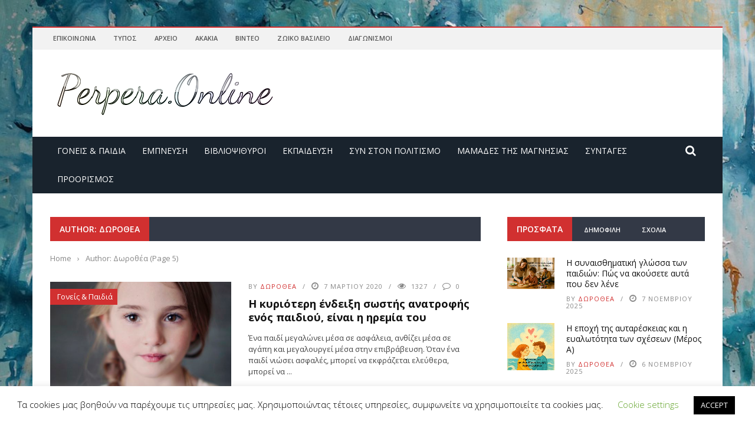

--- FILE ---
content_type: text/html; charset=UTF-8
request_url: https://perpera.online/author/dorothea/page/5/
body_size: 27361
content:
 
<!DOCTYPE html>
<html lang="el">
    <head>
    	<meta charset="UTF-8" />
        
        <meta name="viewport" content="width=device-width, initial-scale=1"/>
    	
    	    	
    	<link rel="pingback" href="https://perpera.online/xmlrpc.php">
    
    	<meta name='robots' content='index, follow, max-image-preview:large, max-snippet:-1, max-video-preview:-1' />

	<!-- This site is optimized with the Yoast SEO plugin v26.3 - https://yoast.com/wordpress/plugins/seo/ -->
	<title>Δωροθέα, Author at Perpera.online - Σελίδα 5 από 67</title>
	<link rel="canonical" href="https://perpera.online/author/dorothea/page/5/" />
	<link rel="prev" href="https://perpera.online/author/dorothea/page/4/" />
	<link rel="next" href="https://perpera.online/author/dorothea/page/6/" />
	<meta property="og:locale" content="el_GR" />
	<meta property="og:type" content="profile" />
	<meta property="og:title" content="Δωροθέα, Author at Perpera.online - Σελίδα 5 από 67" />
	<meta property="og:url" content="https://perpera.online/author/dorothea/" />
	<meta property="og:site_name" content="Perpera.online" />
	<meta property="og:image" content="https://secure.gravatar.com/avatar/df9f592f48b4698ce79b3cd19a2769147dbef463c299411c59e5c232d347fefd?s=500&r=g" />
	<meta name="twitter:card" content="summary_large_image" />
	<script type="application/ld+json" class="yoast-schema-graph">{"@context":"https://schema.org","@graph":[{"@type":"ProfilePage","@id":"https://perpera.online/author/dorothea/","url":"https://perpera.online/author/dorothea/page/5/","name":"Δωροθέα, Author at Perpera.online - Σελίδα 5 από 67","isPartOf":{"@id":"https://perpera.online/#website"},"primaryImageOfPage":{"@id":"https://perpera.online/author/dorothea/page/5/#primaryimage"},"image":{"@id":"https://perpera.online/author/dorothea/page/5/#primaryimage"},"thumbnailUrl":"https://perpera.online/wp-content/uploads/2020/03/PERPERAGONEIS.png","breadcrumb":{"@id":"https://perpera.online/author/dorothea/page/5/#breadcrumb"},"inLanguage":"el","potentialAction":[{"@type":"ReadAction","target":["https://perpera.online/author/dorothea/page/5/"]}]},{"@type":"ImageObject","inLanguage":"el","@id":"https://perpera.online/author/dorothea/page/5/#primaryimage","url":"https://perpera.online/wp-content/uploads/2020/03/PERPERAGONEIS.png","contentUrl":"https://perpera.online/wp-content/uploads/2020/03/PERPERAGONEIS.png","width":826,"height":537},{"@type":"BreadcrumbList","@id":"https://perpera.online/author/dorothea/page/5/#breadcrumb","itemListElement":[{"@type":"ListItem","position":1,"name":"Home","item":"https://perpera.online/"},{"@type":"ListItem","position":2,"name":"Archives for Δωροθέα"}]},{"@type":"WebSite","@id":"https://perpera.online/#website","url":"https://perpera.online/","name":"Perpera.gr","description":"Μαμά ,Πολίτης, Εκπαιδευτικός ,Αρθρογράφος","publisher":{"@id":"https://perpera.online/#/schema/person/cb44883f287851c6ea858641c65f5c84"},"potentialAction":[{"@type":"SearchAction","target":{"@type":"EntryPoint","urlTemplate":"https://perpera.online/?s={search_term_string}"},"query-input":{"@type":"PropertyValueSpecification","valueRequired":true,"valueName":"search_term_string"}}],"inLanguage":"el"},{"@type":["Person","Organization"],"@id":"https://perpera.online/#/schema/person/cb44883f287851c6ea858641c65f5c84","name":"Δωροθέα","logo":{"@id":"https://perpera.online/#/schema/person/image/"},"sameAs":["http://perpera.online"],"mainEntityOfPage":{"@id":"https://perpera.online/author/dorothea/"}}]}</script>
	<!-- / Yoast SEO plugin. -->


<link rel='dns-prefetch' href='//code.jquery.com' />
<link rel='dns-prefetch' href='//stats.wp.com' />
<link rel='dns-prefetch' href='//fonts.googleapis.com' />
<link rel='dns-prefetch' href='//v0.wordpress.com' />
<link rel='dns-prefetch' href='//widgets.wp.com' />
<link rel='dns-prefetch' href='//s0.wp.com' />
<link rel='dns-prefetch' href='//0.gravatar.com' />
<link rel='dns-prefetch' href='//1.gravatar.com' />
<link rel='dns-prefetch' href='//2.gravatar.com' />
<link rel='dns-prefetch' href='//www.googletagmanager.com' />
<link rel='preconnect' href='https://fonts.gstatic.com' crossorigin />
<link rel="alternate" type="application/rss+xml" title="Ροή RSS &raquo; Perpera.online" href="https://perpera.online/feed/" />
<link rel="alternate" type="application/rss+xml" title="Ροή Σχολίων &raquo; Perpera.online" href="https://perpera.online/comments/feed/" />
<link rel="alternate" type="application/rss+xml" title="Perpera.online &raquo; Κανάλι άρθρων του/της Δωροθέα" href="https://perpera.online/author/dorothea/feed/" />
		<!-- This site uses the Google Analytics by MonsterInsights plugin v9.9.0 - Using Analytics tracking - https://www.monsterinsights.com/ -->
		<!-- Note: MonsterInsights is not currently configured on this site. The site owner needs to authenticate with Google Analytics in the MonsterInsights settings panel. -->
					<!-- No tracking code set -->
				<!-- / Google Analytics by MonsterInsights -->
		<style id='wp-img-auto-sizes-contain-inline-css' type='text/css'>
img:is([sizes=auto i],[sizes^="auto," i]){contain-intrinsic-size:3000px 1500px}
/*# sourceURL=wp-img-auto-sizes-contain-inline-css */
</style>
<link rel='stylesheet' id='validate-engine-css-css' href='https://perpera.online/wp-content/plugins/wysija-newsletters/css/validationEngine.jquery.css?ver=2.19' type='text/css' media='all' />
<style id='wp-emoji-styles-inline-css' type='text/css'>

	img.wp-smiley, img.emoji {
		display: inline !important;
		border: none !important;
		box-shadow: none !important;
		height: 1em !important;
		width: 1em !important;
		margin: 0 0.07em !important;
		vertical-align: -0.1em !important;
		background: none !important;
		padding: 0 !important;
	}
/*# sourceURL=wp-emoji-styles-inline-css */
</style>
<link rel='stylesheet' id='wp-block-library-css' href='https://perpera.online/wp-includes/css/dist/block-library/style.min.css?ver=6.9' type='text/css' media='all' />
<style id='global-styles-inline-css' type='text/css'>
:root{--wp--preset--aspect-ratio--square: 1;--wp--preset--aspect-ratio--4-3: 4/3;--wp--preset--aspect-ratio--3-4: 3/4;--wp--preset--aspect-ratio--3-2: 3/2;--wp--preset--aspect-ratio--2-3: 2/3;--wp--preset--aspect-ratio--16-9: 16/9;--wp--preset--aspect-ratio--9-16: 9/16;--wp--preset--color--black: #000000;--wp--preset--color--cyan-bluish-gray: #abb8c3;--wp--preset--color--white: #ffffff;--wp--preset--color--pale-pink: #f78da7;--wp--preset--color--vivid-red: #cf2e2e;--wp--preset--color--luminous-vivid-orange: #ff6900;--wp--preset--color--luminous-vivid-amber: #fcb900;--wp--preset--color--light-green-cyan: #7bdcb5;--wp--preset--color--vivid-green-cyan: #00d084;--wp--preset--color--pale-cyan-blue: #8ed1fc;--wp--preset--color--vivid-cyan-blue: #0693e3;--wp--preset--color--vivid-purple: #9b51e0;--wp--preset--gradient--vivid-cyan-blue-to-vivid-purple: linear-gradient(135deg,rgb(6,147,227) 0%,rgb(155,81,224) 100%);--wp--preset--gradient--light-green-cyan-to-vivid-green-cyan: linear-gradient(135deg,rgb(122,220,180) 0%,rgb(0,208,130) 100%);--wp--preset--gradient--luminous-vivid-amber-to-luminous-vivid-orange: linear-gradient(135deg,rgb(252,185,0) 0%,rgb(255,105,0) 100%);--wp--preset--gradient--luminous-vivid-orange-to-vivid-red: linear-gradient(135deg,rgb(255,105,0) 0%,rgb(207,46,46) 100%);--wp--preset--gradient--very-light-gray-to-cyan-bluish-gray: linear-gradient(135deg,rgb(238,238,238) 0%,rgb(169,184,195) 100%);--wp--preset--gradient--cool-to-warm-spectrum: linear-gradient(135deg,rgb(74,234,220) 0%,rgb(151,120,209) 20%,rgb(207,42,186) 40%,rgb(238,44,130) 60%,rgb(251,105,98) 80%,rgb(254,248,76) 100%);--wp--preset--gradient--blush-light-purple: linear-gradient(135deg,rgb(255,206,236) 0%,rgb(152,150,240) 100%);--wp--preset--gradient--blush-bordeaux: linear-gradient(135deg,rgb(254,205,165) 0%,rgb(254,45,45) 50%,rgb(107,0,62) 100%);--wp--preset--gradient--luminous-dusk: linear-gradient(135deg,rgb(255,203,112) 0%,rgb(199,81,192) 50%,rgb(65,88,208) 100%);--wp--preset--gradient--pale-ocean: linear-gradient(135deg,rgb(255,245,203) 0%,rgb(182,227,212) 50%,rgb(51,167,181) 100%);--wp--preset--gradient--electric-grass: linear-gradient(135deg,rgb(202,248,128) 0%,rgb(113,206,126) 100%);--wp--preset--gradient--midnight: linear-gradient(135deg,rgb(2,3,129) 0%,rgb(40,116,252) 100%);--wp--preset--font-size--small: 13px;--wp--preset--font-size--medium: 20px;--wp--preset--font-size--large: 36px;--wp--preset--font-size--x-large: 42px;--wp--preset--spacing--20: 0.44rem;--wp--preset--spacing--30: 0.67rem;--wp--preset--spacing--40: 1rem;--wp--preset--spacing--50: 1.5rem;--wp--preset--spacing--60: 2.25rem;--wp--preset--spacing--70: 3.38rem;--wp--preset--spacing--80: 5.06rem;--wp--preset--shadow--natural: 6px 6px 9px rgba(0, 0, 0, 0.2);--wp--preset--shadow--deep: 12px 12px 50px rgba(0, 0, 0, 0.4);--wp--preset--shadow--sharp: 6px 6px 0px rgba(0, 0, 0, 0.2);--wp--preset--shadow--outlined: 6px 6px 0px -3px rgb(255, 255, 255), 6px 6px rgb(0, 0, 0);--wp--preset--shadow--crisp: 6px 6px 0px rgb(0, 0, 0);}:where(.is-layout-flex){gap: 0.5em;}:where(.is-layout-grid){gap: 0.5em;}body .is-layout-flex{display: flex;}.is-layout-flex{flex-wrap: wrap;align-items: center;}.is-layout-flex > :is(*, div){margin: 0;}body .is-layout-grid{display: grid;}.is-layout-grid > :is(*, div){margin: 0;}:where(.wp-block-columns.is-layout-flex){gap: 2em;}:where(.wp-block-columns.is-layout-grid){gap: 2em;}:where(.wp-block-post-template.is-layout-flex){gap: 1.25em;}:where(.wp-block-post-template.is-layout-grid){gap: 1.25em;}.has-black-color{color: var(--wp--preset--color--black) !important;}.has-cyan-bluish-gray-color{color: var(--wp--preset--color--cyan-bluish-gray) !important;}.has-white-color{color: var(--wp--preset--color--white) !important;}.has-pale-pink-color{color: var(--wp--preset--color--pale-pink) !important;}.has-vivid-red-color{color: var(--wp--preset--color--vivid-red) !important;}.has-luminous-vivid-orange-color{color: var(--wp--preset--color--luminous-vivid-orange) !important;}.has-luminous-vivid-amber-color{color: var(--wp--preset--color--luminous-vivid-amber) !important;}.has-light-green-cyan-color{color: var(--wp--preset--color--light-green-cyan) !important;}.has-vivid-green-cyan-color{color: var(--wp--preset--color--vivid-green-cyan) !important;}.has-pale-cyan-blue-color{color: var(--wp--preset--color--pale-cyan-blue) !important;}.has-vivid-cyan-blue-color{color: var(--wp--preset--color--vivid-cyan-blue) !important;}.has-vivid-purple-color{color: var(--wp--preset--color--vivid-purple) !important;}.has-black-background-color{background-color: var(--wp--preset--color--black) !important;}.has-cyan-bluish-gray-background-color{background-color: var(--wp--preset--color--cyan-bluish-gray) !important;}.has-white-background-color{background-color: var(--wp--preset--color--white) !important;}.has-pale-pink-background-color{background-color: var(--wp--preset--color--pale-pink) !important;}.has-vivid-red-background-color{background-color: var(--wp--preset--color--vivid-red) !important;}.has-luminous-vivid-orange-background-color{background-color: var(--wp--preset--color--luminous-vivid-orange) !important;}.has-luminous-vivid-amber-background-color{background-color: var(--wp--preset--color--luminous-vivid-amber) !important;}.has-light-green-cyan-background-color{background-color: var(--wp--preset--color--light-green-cyan) !important;}.has-vivid-green-cyan-background-color{background-color: var(--wp--preset--color--vivid-green-cyan) !important;}.has-pale-cyan-blue-background-color{background-color: var(--wp--preset--color--pale-cyan-blue) !important;}.has-vivid-cyan-blue-background-color{background-color: var(--wp--preset--color--vivid-cyan-blue) !important;}.has-vivid-purple-background-color{background-color: var(--wp--preset--color--vivid-purple) !important;}.has-black-border-color{border-color: var(--wp--preset--color--black) !important;}.has-cyan-bluish-gray-border-color{border-color: var(--wp--preset--color--cyan-bluish-gray) !important;}.has-white-border-color{border-color: var(--wp--preset--color--white) !important;}.has-pale-pink-border-color{border-color: var(--wp--preset--color--pale-pink) !important;}.has-vivid-red-border-color{border-color: var(--wp--preset--color--vivid-red) !important;}.has-luminous-vivid-orange-border-color{border-color: var(--wp--preset--color--luminous-vivid-orange) !important;}.has-luminous-vivid-amber-border-color{border-color: var(--wp--preset--color--luminous-vivid-amber) !important;}.has-light-green-cyan-border-color{border-color: var(--wp--preset--color--light-green-cyan) !important;}.has-vivid-green-cyan-border-color{border-color: var(--wp--preset--color--vivid-green-cyan) !important;}.has-pale-cyan-blue-border-color{border-color: var(--wp--preset--color--pale-cyan-blue) !important;}.has-vivid-cyan-blue-border-color{border-color: var(--wp--preset--color--vivid-cyan-blue) !important;}.has-vivid-purple-border-color{border-color: var(--wp--preset--color--vivid-purple) !important;}.has-vivid-cyan-blue-to-vivid-purple-gradient-background{background: var(--wp--preset--gradient--vivid-cyan-blue-to-vivid-purple) !important;}.has-light-green-cyan-to-vivid-green-cyan-gradient-background{background: var(--wp--preset--gradient--light-green-cyan-to-vivid-green-cyan) !important;}.has-luminous-vivid-amber-to-luminous-vivid-orange-gradient-background{background: var(--wp--preset--gradient--luminous-vivid-amber-to-luminous-vivid-orange) !important;}.has-luminous-vivid-orange-to-vivid-red-gradient-background{background: var(--wp--preset--gradient--luminous-vivid-orange-to-vivid-red) !important;}.has-very-light-gray-to-cyan-bluish-gray-gradient-background{background: var(--wp--preset--gradient--very-light-gray-to-cyan-bluish-gray) !important;}.has-cool-to-warm-spectrum-gradient-background{background: var(--wp--preset--gradient--cool-to-warm-spectrum) !important;}.has-blush-light-purple-gradient-background{background: var(--wp--preset--gradient--blush-light-purple) !important;}.has-blush-bordeaux-gradient-background{background: var(--wp--preset--gradient--blush-bordeaux) !important;}.has-luminous-dusk-gradient-background{background: var(--wp--preset--gradient--luminous-dusk) !important;}.has-pale-ocean-gradient-background{background: var(--wp--preset--gradient--pale-ocean) !important;}.has-electric-grass-gradient-background{background: var(--wp--preset--gradient--electric-grass) !important;}.has-midnight-gradient-background{background: var(--wp--preset--gradient--midnight) !important;}.has-small-font-size{font-size: var(--wp--preset--font-size--small) !important;}.has-medium-font-size{font-size: var(--wp--preset--font-size--medium) !important;}.has-large-font-size{font-size: var(--wp--preset--font-size--large) !important;}.has-x-large-font-size{font-size: var(--wp--preset--font-size--x-large) !important;}
/*# sourceURL=global-styles-inline-css */
</style>

<style id='classic-theme-styles-inline-css' type='text/css'>
/*! This file is auto-generated */
.wp-block-button__link{color:#fff;background-color:#32373c;border-radius:9999px;box-shadow:none;text-decoration:none;padding:calc(.667em + 2px) calc(1.333em + 2px);font-size:1.125em}.wp-block-file__button{background:#32373c;color:#fff;text-decoration:none}
/*# sourceURL=/wp-includes/css/classic-themes.min.css */
</style>
<link rel='stylesheet' id='contact-form-7-css' href='https://perpera.online/wp-content/plugins/contact-form-7/includes/css/styles.css?ver=6.1.3' type='text/css' media='all' />
<link rel='stylesheet' id='cookie-law-info-css' href='https://perpera.online/wp-content/plugins/cookie-law-info/legacy/public/css/cookie-law-info-public.css?ver=3.3.6' type='text/css' media='all' />
<link rel='stylesheet' id='cookie-law-info-gdpr-css' href='https://perpera.online/wp-content/plugins/cookie-law-info/legacy/public/css/cookie-law-info-gdpr.css?ver=3.3.6' type='text/css' media='all' />
<link rel='stylesheet' id='profile-widget-ninja-frontend-css' href='https://perpera.online/wp-content/plugins/profile-widget-ninja/css/profile_widget_ninja.css?ver=4.1' type='text/css' media='all' />
<link rel='stylesheet' id='bkswcss-css' href='https://perpera.online/wp-content/plugins/short-code/css/shortcode.css?ver=6.9' type='text/css' media='all' />
<link rel='stylesheet' id='orbisius_ct_css_child_theme_01_parent_style-css' href='https://perpera.online/wp-content/themes/css/style.css?ver=1.2' type='text/css' media='all' />
<link rel='stylesheet' id='orbisius_ct_css_child_theme_01_parent_style_child_style-css' href='https://perpera.online/wp-content/themes/css-child-theme_01/style.css?ver=1.2' type='text/css' media='all' />
<link rel='stylesheet' id='jquery-core-css-css' href='http://code.jquery.com/ui/1.11.4/themes/smoothness/jquery-ui.css?ver=6.9' type='text/css' media='all' />
<link rel='stylesheet' id='bootstrap-css-css' href='https://perpera.online/wp-content/themes/css/framework/bootstrap/css/bootstrap.css?ver=6.9' type='text/css' media='all' />
<link rel='stylesheet' id='fa-css' href='https://perpera.online/wp-content/themes/css/css/fonts/awesome-fonts/css/font-awesome.min.css?ver=6.9' type='text/css' media='all' />
<link rel='stylesheet' id='gloria-theme-plugins-css' href='https://perpera.online/wp-content/themes/css/css/theme_plugins.css?ver=6.9' type='text/css' media='all' />
<link rel='stylesheet' id='gloria-style-css' href='https://perpera.online/wp-content/themes/css/css/bkstyle.css?ver=6.9' type='text/css' media='all' />
<link rel='stylesheet' id='gloria-responsive-css' href='https://perpera.online/wp-content/themes/css/css/responsive.css?ver=6.9' type='text/css' media='all' />
<link rel='stylesheet' id='gloria-wpstyle-css' href='https://perpera.online/wp-content/themes/css-child-theme_01/style.css?ver=6.9' type='text/css' media='all' />
<link rel='stylesheet' id='jetpack_likes-css' href='https://perpera.online/wp-content/plugins/jetpack/modules/likes/style.css?ver=15.2' type='text/css' media='all' />
<link rel='stylesheet' id='__EPYT__style-css' href='https://perpera.online/wp-content/plugins/youtube-embed-plus/styles/ytprefs.min.css?ver=14.2.3' type='text/css' media='all' />
<style id='__EPYT__style-inline-css' type='text/css'>

                .epyt-gallery-thumb {
                        width: 33.333%;
                }
                
/*# sourceURL=__EPYT__style-inline-css */
</style>
<link rel="preload" as="style" href="https://fonts.googleapis.com/css?family=Open%20Sans:300,400,500,600,700,800,300italic,400italic,500italic,600italic,700italic,800italic&#038;subset=greek&#038;display=swap&#038;ver=1515531766" /><link rel="stylesheet" href="https://fonts.googleapis.com/css?family=Open%20Sans:300,400,500,600,700,800,300italic,400italic,500italic,600italic,700italic,800italic&#038;subset=greek&#038;display=swap&#038;ver=1515531766" media="print" onload="this.media='all'"><noscript><link rel="stylesheet" href="https://fonts.googleapis.com/css?family=Open%20Sans:300,400,500,600,700,800,300italic,400italic,500italic,600italic,700italic,800italic&#038;subset=greek&#038;display=swap&#038;ver=1515531766" /></noscript><script type="text/javascript" src="https://perpera.online/wp-includes/js/jquery/jquery.min.js?ver=3.7.1" id="jquery-core-js"></script>
<script type="text/javascript" src="https://perpera.online/wp-includes/js/jquery/jquery-migrate.min.js?ver=3.4.1" id="jquery-migrate-js"></script>
<script type="text/javascript" id="cookie-law-info-js-extra">
/* <![CDATA[ */
var Cli_Data = {"nn_cookie_ids":[],"cookielist":[],"non_necessary_cookies":[],"ccpaEnabled":"","ccpaRegionBased":"","ccpaBarEnabled":"","strictlyEnabled":["necessary","obligatoire"],"ccpaType":"gdpr","js_blocking":"","custom_integration":"","triggerDomRefresh":"","secure_cookies":""};
var cli_cookiebar_settings = {"animate_speed_hide":"500","animate_speed_show":"500","background":"#FFF","border":"#b1a6a6c2","border_on":"","button_1_button_colour":"#000","button_1_button_hover":"#000000","button_1_link_colour":"#fff","button_1_as_button":"1","button_1_new_win":"","button_2_button_colour":"#333","button_2_button_hover":"#292929","button_2_link_colour":"#444","button_2_as_button":"","button_2_hidebar":"","button_3_button_colour":"#000","button_3_button_hover":"#000000","button_3_link_colour":"#fff","button_3_as_button":"1","button_3_new_win":"","button_4_button_colour":"#000","button_4_button_hover":"#000000","button_4_link_colour":"#62a329","button_4_as_button":"","button_7_button_colour":"#61a229","button_7_button_hover":"#4e8221","button_7_link_colour":"#fff","button_7_as_button":"1","button_7_new_win":"","font_family":"inherit","header_fix":"","notify_animate_hide":"1","notify_animate_show":"","notify_div_id":"#cookie-law-info-bar","notify_position_horizontal":"right","notify_position_vertical":"bottom","scroll_close":"","scroll_close_reload":"","accept_close_reload":"","reject_close_reload":"","showagain_tab":"1","showagain_background":"#fff","showagain_border":"#000","showagain_div_id":"#cookie-law-info-again","showagain_x_position":"100px","text":"#000","show_once_yn":"","show_once":"10000","logging_on":"","as_popup":"","popup_overlay":"1","bar_heading_text":"","cookie_bar_as":"banner","popup_showagain_position":"bottom-right","widget_position":"left"};
var log_object = {"ajax_url":"https://perpera.online/wp-admin/admin-ajax.php"};
//# sourceURL=cookie-law-info-js-extra
/* ]]> */
</script>
<script type="text/javascript" src="https://perpera.online/wp-content/plugins/cookie-law-info/legacy/public/js/cookie-law-info-public.js?ver=3.3.6" id="cookie-law-info-js"></script>
<script type="text/javascript" src="http://code.jquery.com/ui/1.11.4/jquery-ui.js?ver=1" id="ui-core-js-js"></script>
<script type="text/javascript" id="__ytprefs__-js-extra">
/* <![CDATA[ */
var _EPYT_ = {"ajaxurl":"https://perpera.online/wp-admin/admin-ajax.php","security":"3bb1cdcf06","gallery_scrolloffset":"20","eppathtoscripts":"https://perpera.online/wp-content/plugins/youtube-embed-plus/scripts/","eppath":"https://perpera.online/wp-content/plugins/youtube-embed-plus/","epresponsiveselector":"[\"iframe.__youtube_prefs_widget__\"]","epdovol":"1","version":"14.2.3","evselector":"iframe.__youtube_prefs__[src], iframe[src*=\"youtube.com/embed/\"], iframe[src*=\"youtube-nocookie.com/embed/\"]","ajax_compat":"","maxres_facade":"eager","ytapi_load":"light","pause_others":"","stopMobileBuffer":"1","facade_mode":"","not_live_on_channel":""};
//# sourceURL=__ytprefs__-js-extra
/* ]]> */
</script>
<script type="text/javascript" src="https://perpera.online/wp-content/plugins/youtube-embed-plus/scripts/ytprefs.min.js?ver=14.2.3" id="__ytprefs__-js"></script>
<link rel="https://api.w.org/" href="https://perpera.online/wp-json/" /><link rel="alternate" title="JSON" type="application/json" href="https://perpera.online/wp-json/wp/v2/users/2" /><link rel="EditURI" type="application/rsd+xml" title="RSD" href="https://perpera.online/xmlrpc.php?rsd" />
<meta name="generator" content="WordPress 6.9" />
<meta name="generator" content="Redux 4.5.8" />			<meta property="fb:pages" content="390752497673089" />
							<meta property="ia:markup_url" content="https://perpera.online/i-kyrioteri-endixi-sostis-anatrofis-enos-pediou-ine-i-iremia-tou/?ia_markup=1" />
				<meta name="generator" content="Site Kit by Google 1.165.0" />	<style>img#wpstats{display:none}</style>
		        <script type="text/javascript">
            var ajaxurl = 'https://perpera.online/wp-admin/admin-ajax.php';
        </script>
        
    <style type='text/css' media="all">
                ::selection {color: #FFF; background: #d13030}
        ::-webkit-selection {color: #FFF; background: #d13030}
         
             p > a, .article-content p a, .article-content p a:visited, .article-content p a:focus, .article-content li a, .article-content li a:visited, 
             .article-content li a:focus, .content_out.small-post .meta .post-category a, .ticker-title, #top-menu>ul>li:hover, 
             #top-menu>ul>li .sub-menu li:hover, .content_in .meta > div.post-category a,
            .meta .post-category a, .top-nav .bk-links-modal:hover, .bk-lwa-profile .bk-user-data > div:hover,
            .s-post-header .meta > .post-category a, .breadcrumbs .location,
            .error-number h4, .redirect-home,
            .bk-author-box .author-info .bk-author-page-contact a:hover, .bk-blog-content .meta .post-category a, .widget-social-counter ul li .social-icon,
            #pagination .page-numbers, .post-page-links a, .single-page .icon-play:hover, .bk-author-box .author-info h3,
            #wp-calendar tbody td a, #wp-calendar tfoot #prev, .widget-feedburner > h3, 
            a.bk_u_login:hover, a.bk_u_logout:hover, .widget-feedburner .feedburner-inner > h3,
            .meta .post-author a, .content_out.small-post .post-category a, .widget-tabs .cm-header .author-name, blockquote, blockquote:before, 
            /* Title hover */
            .bk-main-feature-inner .bk-small-group .title:hover, .row-type h4:hover, .content_out.small-post h4:hover, 
            .widget-tabs .author-comment-wrap h4:hover, .widget_comment .post-title:hover, .classic-blog-type .post-c-wrap .title:hover, 
            .module-large-blog .post-c-wrap h4:hover, .widget_reviews_tabs .post-list h4:hover, .module-tiny-row .post-c-wrap h4:hover, .pros-cons-title, 
            .article-content p a:hover, .article-content p a:visited, .article-content p a:focus, .s-post-nav .nav-btn h3:hover,
            .widget_recent_entries a:hover, .widget_archive a:hover, .widget_categories a:hover, .widget_meta a:hover, .widget_pages a:hover, .widget_recent_comments a:hover, .widget_nav_menu > div a:hover,
            .widget_rss li a:hover, .widget.timeline-posts li a:hover, .widget.timeline-posts li a:hover .post-date, 
            .bk-header-2 .header-social .social-icon a:hover, .bk-header-90 .header-social .social-icon a:hover,
            /*** Woocommerce ***/
            .woocommerce-page .star-rating span, .woocommerce-page p.stars a, .woocommerce-page div.product form.cart table td .reset_variations:hover,
            .bk_small_cart .widget_shopping_cart .cart_list a:hover,
            /*** BBPRESS ***/
            #subscription-toggle, #subscription-toggle:hover, #bbpress-forums li > a:hover,
            .widget_recent_topics .details .comment-author a, .bbp-author-name, .bbp-author-name:hover, .bbp-author-name:visited, 
            .widget_latest_replies .details .comment-author, .widget_recent_topics .details .post-title:hover, .widget_display_views ul li a:hover, .widget_display_topics ul li a:hover, 
            .widget_display_replies ul li a:hover, .widget_display_forums ul li a:hover, 
            .widget_latest_replies .details h4:hover, .comment-navigation a:hover
            {color: #d13030}
            
            .widget_tag_cloud .tagcloud a:hover,
            #comment-submit:hover, .main-nav, 
            #pagination .page-numbers, .post-page-links a, .post-page-links > span, .widget_latest_comments .flex-direction-nav li a:hover,
            #mobile-inner-header, input[type="submit"]:hover, #pagination .page-numbers, .post-page-links a, .post-page-links > span, .bk-login-modal, .lwa-register.lwa-register-default,
            .button:hover, .bk-back-login:hover, .footer .widget-title h3, .footer .widget-tab-titles li.active h3,
            #mobile-inner-header, .readmore a:hover, .loadmore span.ajaxtext:hover, .result-msg a:hover, .top-bar, .widget.timeline-posts li a:hover .meta:before,
            .button:hover, .woocommerce-page input.button.alt:hover, .woocommerce-page input.button:hover, .woocommerce-page div.product form.cart .button:hover,
            .woocommerce-page .woocommerce-message .button:hover, .woocommerce-page a.button:hover, .woocommerce-cart .wc-proceed-to-checkout a.checkout-button:hover,
            .bk_small_cart .woocommerce.widget_shopping_cart .buttons a:hover, .recommend-box h3:after
            {border-color: #d13030;}

            .flex-direction-nav li a:hover, #back-top, .module-fw-slider .flex-control-nav li a.flex-active, .related-box h3 a.active,
            .footer .cm-flex .flex-control-paging li a.flex-active, .main-nav #main-menu .menu > li:hover, #main-menu > ul > li.current-menu-item,
            .module-title h2, .page-title h2, .row-type .post-category a, .bk-small-group .post-category a, .module-grid-carousel .bk-carousel-wrap .item-child .post-category a,
            .bk-review-box .bk-overlay span, .bk-score-box, .share-total, #pagination .page-numbers.current, .post-page-links > span, .widget_latest_comments .flex-direction-nav li a:hover,
            .searchform-wrap .search-icon, .module-square-grid .content_in_wrapper, .module-large-blog .post-category a, .result-msg a:hover,
            .readmore a:hover, .module-fw-slider .post-c-wrap .post-category a, .rating-wrap, .inner-cell .innerwrap .post-category a, .module-carousel .post-c-wrap .post-category a, 
            .widget_slider .post-category a, .module-square-grid .post-c-wrap .post-category a, .module-grid .post-c-wrap .post-category a,.module-title .bk-tabs.active a, .classic-blog-type .post-category a, .sidebar-wrap .widget-title h3, .widget-tab-titles li.active h3, 
            .module-fw-slider .post-c-wrap .readmore a:hover, .loadmore span.ajaxtext:hover, .widget_tag_cloud .tagcloud a:hover, .widget.timeline-posts li a:hover .meta:before,
            .s-tags a:hover, .singletop .post-category a, .mCSB_scrollTools .mCSB_dragger .mCSB_dragger_bar, .mCSB_scrollTools .mCSB_dragger:hover .mCSB_dragger_bar, 
            .mCSB_scrollTools .mCSB_dragger:active .mCSB_dragger_bar, .mCSB_scrollTools .mCSB_dragger.mCSB_dragger_onDrag .mCSB_dragger_bar, .widget-postlist .large-post .post-category a,
            input[type="submit"]:hover, .widget-feedburner .feedburner-subscribe:hover button, .bk-back-login:hover, #comment-submit:hover,
            .bk-header-slider .post-c-wrap .readmore a,
            /** Woocommerce **/
            .woocommerce span.onsale, .woocommerce-page span.onsale, .button:hover, .woocommerce-page input.button.alt:hover, .woocommerce-page input.button:hover, .woocommerce-page div.product form.cart .button:hover,
            .woocommerce-page .woocommerce-message .button:hover, .woocommerce-page a.button:hover, .woocommerce-cart .wc-proceed-to-checkout a.checkout-button:hover, 
            .woocommerce-page div.product .summary .product_title span, .woocommerce-page div.product .woocommerce-tabs ul.tabs li.active, 
            .related.products > h2 span, .woocommerce-page #reviews h3 span, .upsells.products > h2 span, .cross-sells > h2 span, .woocommerce-page .cart-collaterals .cart_totals h2 span, 
            .woocommerce-page div.product .summary .product_title span, .woocommerce-page .widget_price_filter .ui-slider .ui-slider-range, 
            .woocommerce-page .widget_price_filter .ui-slider .ui-slider-handle, .product_meta .post-tags a:hover, .widget_display_stats dd strong, 
            .bk_small_cart .woocommerce.widget_shopping_cart .buttons a:hover, .bk_small_cart .cart-contents span,
            /*** BBPRESS ***/
            #bbpress-forums #bbp-search-form .search-icon, .widget_display_search .search-icon, #bbpress-forums div.bbp-topic-tags a:hover
            {background-color: #d13030;}
            @-webkit-keyframes rotateplane {
                0% {
                    -webkit-transform: perspective(120px) scaleX(1) scaleY(1);
                    background-color: #d13030;
                }
                25% {
                    -webkit-transform: perspective(120px) rotateY(90deg) scaleX(1) scaleY(1);
                    background-color: #d13030;
                }
                25.1% {
                    -webkit-transform: perspective(120px) rotateY(90deg) scaleX(-1) scaleY(1);
                    background-color: #333333;
                }
                50% {
                    -webkit-transform: perspective(120px) rotateY(180deg) scaleX(-1) scaleY(1);
                    background-color: #333333;
                }
                75% {
                    -webkit-transform: perspective(120px) rotateY(180deg) rotateX(90deg) scaleX(-1) scaleY(1);
                    background-color: #333333;
                }
                75.1% {
                    -webkit-transform: perspective(120px) rotateY(180deg) rotateX(90deg) scaleX(-1) scaleY(-1);
                    background-color: #d13030;
                }
                100% {
                    -webkit-transform: perspective(120px) rotateY(180deg) rotateX(180deg) scaleX(-1) scaleY(-1);
                    background-color: #d13030;
                }
            }
            @keyframes rotateplane {
                0% {
                    transform: perspective(120px) rotateX(0deg) rotateY(0deg) scaleX(1) scaleY(1);
                    -webkit-transform: perspective(120px) rotateX(0deg) rotateY(0deg) scaleX(1) scaleY(1);
                    background-color: #d13030;
                }
                25% {
                    transform: perspective(120px) rotateX(-90deg) rotateY(0deg) scaleX(1) scaleY(1);
                    -webkit-transform: perspective(120px) rotateX(0deg) rotateY(0deg) scaleX(1) scaleY(1);
                    background-color: #d13030;
                }
                25.1% {
                    transform: perspective(120px) rotateX(-90deg) rotateY(0deg) scaleX(1) scaleY(-1);
                    -webkit-transform: perspective(120px) rotateX(-90deg) rotateY(0deg) scaleX(1) scaleY(-1);
                    background-color: #333333;
                }
                50% {
                    transform: perspective(120px) rotateX(-180.1deg) rotateY(0deg) scaleX(1) scaleY(-1);
                    -webkit-transform: perspective(120px) rotateX(-180.1deg) rotateY(0deg) scaleX(1) scaleY(-1);
                    background-color: #333333;
                }
                75% {
                    transform: perspective(120px) rotateX(-180.1deg) rotateY(-90deg) scaleX(1) scaleY(-1);
                    -webkit-transform: perspective(120px) rotateX(-180.1deg) rotateY(-90deg) scaleX(1) scaleY(-1);
                    background-color: #333333;
                }
                75.1% {
                    transform: perspective(120px) rotateX(-180.1deg) rotateY(-90deg) scaleX(-1) scaleY(-1);
                    -webkit-transform: perspective(120px) rotateX(-180.1deg) rotateY(-90deg) scaleX(-1) scaleY(-1);
                    background-color: #d13030;
                }
                100% {
                    transform: perspective(120px) rotateX(-180deg) rotateY(-179.9deg) scaleX(-1) scaleY(-1);
                    -webkit-transform: perspective(120px) rotateX(-180deg) rotateY(-179.9deg) scaleX(-1) scaleY(-1);
                    background-color: #d13030;
                }
            }
            .content_out .review-score, ::-webkit-scrollbar-thumb, ::-webkit-scrollbar-thumb:window-inactive 
            {background-color: rgba(209,48,48,0.9);}
            
            .footer .cm-flex .flex-control-paging li a
            {background-color: rgba(209,48,48,0.3);}
            

                 
                .widget_most_commented .comments:after 
                {border-right-color: #333946;}
                #main-mobile-menu, .bk-dropdown-menu, .bk-sub-sub-menu, .sub-menu, .bk-mega-menu, .bk-mega-column-menu ,
                .ajax-form input, .module-title .main-title, .sidebar-wrap .widget-title, .widget_most_commented .comments,
                .related-box h3 a, .widget-tab-titles, .bk-tabs-wrapper, .widget-feedburner .feedburner-email, .widget-feedburner .feedburner-subscribe button
                {background-color: #333946;}
            
                            body { background-position: left; background-repeat: repeat; background-attachment: fixed;}
                    </style>
        <link rel="icon" href="https://perpera.online/wp-content/uploads/2017/07/cropped-perpera-32x32.jpg" sizes="32x32" />
<link rel="icon" href="https://perpera.online/wp-content/uploads/2017/07/cropped-perpera-192x192.jpg" sizes="192x192" />
<link rel="apple-touch-icon" href="https://perpera.online/wp-content/uploads/2017/07/cropped-perpera-180x180.jpg" />
<meta name="msapplication-TileImage" content="https://perpera.online/wp-content/uploads/2017/07/cropped-perpera-270x270.jpg" />
<style id="gloria_option-dynamic-css" title="dynamic-css" class="redux-options-output">body{background-repeat:no-repeat;background-position:center top;background-image:url('https://perpera.online/wp-content/uploads/2017/08/background11.jpg');background-size:cover;}#top-menu>ul>li, #top-menu>ul>li .sub-menu li, .bk_u_login, .bk_u_logout, .bk-links-modal{font-family:"Open Sans";font-weight:600;font-style:normal;}.header .logo.logo-text h1 a, .module-title h2, .page-title h2, .sidebar-wrap .widget-title h3, .widget-tab-titles h3, .main-nav #main-menu .menu > li, .main-nav #main-menu .menu > li > a, .mega-title h3, .header .logo.logo-text h1, .bk-sub-posts .post-title,
                            .comment-box .comment-author-name, .today-date, .related-box h3, .comment-box .comments-area-title h3, .comment-respond h3, .comments-area .comments-area-title h3, 
                            .bk-author-box .author-info h3, .footer .widget-title h3, .recommend-box h3, .bk-login-title, #footer-menu a, .bk-copyright, 
                            .woocommerce-page div.product .product_title, .woocommerce div.product .woocommerce-tabs ul.tabs li a, .module-title .bk-tabs,
                            .related.products > h2 span, .woocommerce-page #reviews h3 span, .upsells.products > h2 span, .cross-sells > h2 span, 
                            .woocommerce-page .cart-collaterals .cart_totals h2 span, .woocommerce-page div.product .summary .product_title span{font-family:"Open Sans";font-weight:400;font-style:normal;}.review-score, .bk-criteria-wrap > span, .rating-wrap span, .pros-cons-title{font-family:"Open Sans";font-weight:700;font-style:normal;}.widget-tabs .cm-header, .widget-review-tabs ul li .bk-final-score, .widget-social-counter .counter, .widget-social-counter ul li .data .subscribe, .meta, .post-category, .widget_comment .cm-header div, .comment-box .comment-time, .share-box ul li .share-item__value,.share-box .bk-share .share-item__valuem, .share-total, .loadmore span.ajaxtext, .bk-search-content .nothing-respond, .share-sticky .total-share-wrap{font-family:"Open Sans";font-weight:400;font-style:normal;}h1, h2, h3, h4, h5, #mobile-top-menu > ul > li, #mobile-menu > ul > li, .widget_display_stats dt,
                            .widget_display_views ul li a, .widget_display_topics ul li a, .widget_display_replies ul li a, 
                            .widget_display_forums ul li a, .widget_loginwithajaxwidget .bk-user-data ,.bk-share-box-top > span{font-family:"Open Sans";font-weight:700;font-style:normal;}body, textarea, input, p, .ticker-wrapper h4,
                            .entry-excerpt, .comment-text, .comment-author, .article-content,
                            .comments-area, .tag-list, .bk-mega-menu .bk-sub-posts .feature-post .menu-post-item .post-date, .comments-area small{font-family:"Open Sans";font-weight:400;font-style:normal;}</style>    <link rel='stylesheet' id='jetpack-swiper-library-css' href='https://perpera.online/wp-content/plugins/jetpack/_inc/blocks/swiper.css?ver=15.2' type='text/css' media='all' />
<link rel='stylesheet' id='jetpack-carousel-css' href='https://perpera.online/wp-content/plugins/jetpack/modules/carousel/jetpack-carousel.css?ver=15.2' type='text/css' media='all' />
</head>
    
    <body class="archive paged author author-dorothea author-2 paged-5 author-paged-5 wp-theme-css wp-child-theme-css-child-theme_01" itemscope itemtype="http://schema.org/WebPage">
        <div id="page-wrap" class= ''>
        <div id="main-mobile-menu">
            <div class="block">
                <div id="mobile-inner-header">
                    <h3 class="menu-title">
                        Perpera.online                    </h3>
                    <a class="mobile-menu-close" href="#" title="Close"><i class="fa fa-long-arrow-left"></i></a>
                </div>
                                     <div class="top-menu">
                        <h3 class="menu-location-title">
                            Top Menu                        </h3>
                    <div id="mobile-top-menu" class="menu-top-menu-container"><ul id="menu-top-menu" class="menu"><li id="menu-item-1158" class="menu-item menu-item-type-post_type menu-item-object-page menu-item-1158"><a href="https://perpera.online/epikoinonia/">Επικοινωνία</a></li>
<li id="menu-item-668" class="menu-item menu-item-type-taxonomy menu-item-object-category menu-item-668 menu-category-8"><a href="https://perpera.online/typos/">Τύπος</a></li>
<li id="menu-item-669" class="menu-item menu-item-type-taxonomy menu-item-object-category menu-item-669 menu-category-24"><a href="https://perpera.online/archeio/">Αρχείο</a></li>
<li id="menu-item-5035" class="menu-item menu-item-type-taxonomy menu-item-object-category menu-item-5035 menu-category-53"><a href="https://perpera.online/akakia/">Ακακία</a></li>
<li id="menu-item-1454" class="menu-item menu-item-type-post_type menu-item-object-page menu-item-1454"><a href="https://perpera.online/youtube/">Βίντεο</a></li>
<li id="menu-item-1221" class="menu-item menu-item-type-taxonomy menu-item-object-category menu-item-1221 menu-category-22"><a href="https://perpera.online/zoiko-vasileio/">Ζωικό Βασίλειο</a></li>
<li id="menu-item-670" class="menu-item menu-item-type-taxonomy menu-item-object-category menu-item-670 menu-category-23"><a href="https://perpera.online/diagonismoi/">Διαγωνισμοί</a></li>
</ul></div>                    </div>
                                <div class="main-menu">
                    <h3 class="menu-location-title">
                        Main Menu                    </h3>
                    <div id="mobile-menu" class="menu-main-menu-container"><ul id="menu-main-menu" class="menu"><li id="menu-item-504" class="menu-item menu-item-type-taxonomy menu-item-object-category menu-item-has-children menu-item-504 menu-category-2"><a href="https://perpera.online/goneis-paidia/">Γονείς &#038; Παιδιά</a>
<ul class="sub-menu">
	<li id="menu-item-2266" class="menu-item menu-item-type-taxonomy menu-item-object-category menu-item-2266 menu-category-49"><a href="https://perpera.online/rotontas-tous-mathainoume/">Ρωτώντας τους μαθαινουμε</a></li>
	<li id="menu-item-2194" class="menu-item menu-item-type-taxonomy menu-item-object-category menu-item-2194 menu-category-45"><a href="https://perpera.online/diatrofi/">Διατροφή</a></li>
	<li id="menu-item-2196" class="menu-item menu-item-type-taxonomy menu-item-object-category menu-item-2196 menu-category-44"><a href="https://perpera.online/praktikes-idees/">Πρακτικες Ιδέες</a></li>
	<li id="menu-item-960" class="menu-item menu-item-type-taxonomy menu-item-object-category menu-item-960 menu-category-32"><a href="https://perpera.online/kataskeves/">Κατασκευές</a></li>
</ul>
</li>
<li id="menu-item-502" class="menu-item menu-item-type-taxonomy menu-item-object-category menu-item-502 menu-category-4"><a href="https://perpera.online/empnefsi/">Έμπνευση</a></li>
<li id="menu-item-506" class="menu-item menu-item-type-taxonomy menu-item-object-category menu-item-506 menu-category-5"><a href="https://perpera.online/vivliokritikes/">Βιβλιοψίθυροι</a></li>
<li id="menu-item-503" class="menu-item menu-item-type-taxonomy menu-item-object-category menu-item-has-children menu-item-503 menu-category-6"><a href="https://perpera.online/ekpaidefsi/">Εκπαίδευση</a>
<ul class="sub-menu">
	<li id="menu-item-925" class="menu-item menu-item-type-taxonomy menu-item-object-category menu-item-925 menu-category-31"><a href="https://perpera.online/ekpaidefsi/stadiodromia/">Σταδιοδρομία</a></li>
	<li id="menu-item-666" class="menu-item menu-item-type-taxonomy menu-item-object-category menu-item-has-children menu-item-666 menu-category-25"><a href="https://perpera.online/ekpaidefsi/frontistirio/">Φροντιστήριο</a>
	<ul class="sub-menu">
		<li id="menu-item-2348" class="menu-item menu-item-type-taxonomy menu-item-object-category menu-item-2348 menu-category-46"><a href="https://perpera.online/ekpaidefsi/frontistirio/dimotiko/">Δημοτικό</a></li>
		<li id="menu-item-2349" class="menu-item menu-item-type-taxonomy menu-item-object-category menu-item-2349 menu-category-47"><a href="https://perpera.online/ekpaidefsi/frontistirio/gymnasio/">Γυμνάσιο</a></li>
		<li id="menu-item-2347" class="menu-item menu-item-type-taxonomy menu-item-object-category menu-item-2347 menu-category-48"><a href="https://perpera.online/ekpaidefsi/frontistirio/lykeio/">Λύκειο</a></li>
	</ul>
</li>
	<li id="menu-item-2453" class="menu-item menu-item-type-taxonomy menu-item-object-category menu-item-2453 menu-category-51"><a href="https://perpera.online/anadromi/">Αναδρομή</a></li>
	<li id="menu-item-3651" class="menu-item menu-item-type-taxonomy menu-item-object-category menu-item-3651 menu-category-52"><a href="https://perpera.online/ekpaidefsi/ekfrasi/">Εκφραση</a></li>
</ul>
</li>
<li id="menu-item-528" class="menu-item menu-item-type-taxonomy menu-item-object-category menu-item-528 menu-category-21"><a href="https://perpera.online/sin-ston-politismo/">Συν στον Πολιτισμό</a></li>
<li id="menu-item-5034" class="menu-item menu-item-type-taxonomy menu-item-object-category menu-item-5034 menu-category-41"><a href="https://perpera.online/mamades-tis-magnisias/">Μαμάδες της Μαγνησίας</a></li>
<li id="menu-item-505" class="menu-item menu-item-type-taxonomy menu-item-object-category menu-item-has-children menu-item-505 menu-category-7"><a href="https://perpera.online/syntages/">Συνταγές</a>
<ul class="sub-menu">
	<li id="menu-item-1186" class="menu-item menu-item-type-taxonomy menu-item-object-category menu-item-1186 menu-category-33"><a href="https://perpera.online/syntages/oi-dikes-sas-syntages/">Οι δικές σας συνταγές</a></li>
	<li id="menu-item-1155" class="menu-item menu-item-type-post_type menu-item-object-page menu-item-1155"><a href="https://perpera.online/steile-ti-syntagi-sou/">Στείλε τη συνταγή σου</a></li>
</ul>
</li>
<li id="menu-item-1224" class="menu-item menu-item-type-taxonomy menu-item-object-category menu-item-1224 menu-category-37"><a href="https://perpera.online/proorismos/">Προορισμός</a></li>
</ul></div>                </div>
            </div>
        </div>
        <div id="page-inner-wrap">
            <div class="page-cover mobile-menu-close"></div>
            <div class="bk-page-header">
                <div class="header-wrap header-1">
                    <div class="top-bar" style="display: ;">
                        <div class="bkwrapper container">
                                                            <div class="top-nav clearfix">
                                                                                                                                                     
                                        <div id="top-menu" class="menu-top-menu-container"><ul id="menu-top-menu-1" class="menu"><li class="menu-item menu-item-type-post_type menu-item-object-page menu-item-1158"><a href="https://perpera.online/epikoinonia/">Επικοινωνία</a></li>
<li class="menu-item menu-item-type-taxonomy menu-item-object-category menu-item-668 menu-category-8"><a href="https://perpera.online/typos/">Τύπος</a></li>
<li class="menu-item menu-item-type-taxonomy menu-item-object-category menu-item-669 menu-category-24"><a href="https://perpera.online/archeio/">Αρχείο</a></li>
<li class="menu-item menu-item-type-taxonomy menu-item-object-category menu-item-5035 menu-category-53"><a href="https://perpera.online/akakia/">Ακακία</a></li>
<li class="menu-item menu-item-type-post_type menu-item-object-page menu-item-1454"><a href="https://perpera.online/youtube/">Βίντεο</a></li>
<li class="menu-item menu-item-type-taxonomy menu-item-object-category menu-item-1221 menu-category-22"><a href="https://perpera.online/zoiko-vasileio/">Ζωικό Βασίλειο</a></li>
<li class="menu-item menu-item-type-taxonomy menu-item-object-category menu-item-670 menu-category-23"><a href="https://perpera.online/diagonismoi/">Διαγωνισμοί</a></li>
</ul></div> 
                                                                          
                                </div><!--top-nav-->
                                                    </div>
                    </div><!--top-bar-->
        
                    <div class="header container">
                        <div class="row">
                            <div class="col-md-12">
                    			<div class="header-inner ">
     			                   <!-- logo open -->
                                                                    			<div class="logo">
                                            <h1>
                                                <a href="https://perpera.online">
                                                    <img src="https://perpera.online/wp-content/uploads/2017/08/Cool-Text-256184861271213.png" alt="logo"/>
                                                </a>
                                            </h1>
                            			</div>
                            			<!-- logo close -->
                                                                                                                </div>
                            </div>
                        </div>
                    </div>
                    <!-- nav open -->
            		<nav class="main-nav">
                        <div class="main-nav-inner bkwrapper container">
                            <div class="main-nav-container clearfix">
                                    <div class="main-nav-wrap">
                                        <div class="mobile-menu-wrap">
                                            <h3 class="menu-title">
                                                Perpera.online                                            </h3>
                                            <a class="mobile-nav-btn" id="nav-open-btn"><i class="fa fa-bars"></i></a>  
                                        </div>
                                        
                                        <div id="main-menu" class="menu-main-menu-container"><ul id="menu-main-menu-1" class="menu"><li class="menu-item menu-item-type-taxonomy menu-item-object-category menu-item-has-children menu-item-504 menu-category-2"><a href="https://perpera.online/goneis-paidia/">Γονείς &#038; Παιδιά</a><div class="bk-dropdown-menu"><div class="bk-sub-menu-wrap"><ul class="bk-sub-menu clearfix">	<li class="menu-item menu-item-type-taxonomy menu-item-object-category menu-item-2266 menu-category-49"><a href="https://perpera.online/rotontas-tous-mathainoume/">Ρωτώντας τους μαθαινουμε</a></li>
	<li class="menu-item menu-item-type-taxonomy menu-item-object-category menu-item-2194 menu-category-45"><a href="https://perpera.online/diatrofi/">Διατροφή</a></li>
	<li class="menu-item menu-item-type-taxonomy menu-item-object-category menu-item-2196 menu-category-44"><a href="https://perpera.online/praktikes-idees/">Πρακτικες Ιδέες</a></li>
	<li class="menu-item menu-item-type-taxonomy menu-item-object-category menu-item-960 menu-category-32"><a href="https://perpera.online/kataskeves/">Κατασκευές</a></li>
</ul></div></div></li>
<li class="menu-item menu-item-type-taxonomy menu-item-object-category menu-item-502 menu-category-4"><a href="https://perpera.online/empnefsi/">Έμπνευση</a></li>
<li class="menu-item menu-item-type-taxonomy menu-item-object-category menu-item-506 menu-category-5"><a href="https://perpera.online/vivliokritikes/">Βιβλιοψίθυροι</a></li>
<li class="menu-item menu-item-type-taxonomy menu-item-object-category menu-item-has-children menu-item-503 menu-category-6"><a href="https://perpera.online/ekpaidefsi/">Εκπαίδευση</a><div class="bk-dropdown-menu"><div class="bk-sub-menu-wrap"><ul class="bk-sub-menu clearfix">	<li class="menu-item menu-item-type-taxonomy menu-item-object-category menu-item-925 menu-category-31"><a href="https://perpera.online/ekpaidefsi/stadiodromia/">Σταδιοδρομία</a></li>
	<li class="menu-item menu-item-type-taxonomy menu-item-object-category menu-item-has-children menu-item-666 menu-category-25"><a href="https://perpera.online/ekpaidefsi/frontistirio/">Φροντιστήριο</a><ul class="bk-sub-sub-menu">		<li class="menu-item menu-item-type-taxonomy menu-item-object-category menu-item-2348 menu-category-46"><a href="https://perpera.online/ekpaidefsi/frontistirio/dimotiko/">Δημοτικό</a></li>
		<li class="menu-item menu-item-type-taxonomy menu-item-object-category menu-item-2349 menu-category-47"><a href="https://perpera.online/ekpaidefsi/frontistirio/gymnasio/">Γυμνάσιο</a></li>
		<li class="menu-item menu-item-type-taxonomy menu-item-object-category menu-item-2347 menu-category-48"><a href="https://perpera.online/ekpaidefsi/frontistirio/lykeio/">Λύκειο</a></li>
</ul></li>
	<li class="menu-item menu-item-type-taxonomy menu-item-object-category menu-item-2453 menu-category-51"><a href="https://perpera.online/anadromi/">Αναδρομή</a></li>
	<li class="menu-item menu-item-type-taxonomy menu-item-object-category menu-item-3651 menu-category-52"><a href="https://perpera.online/ekpaidefsi/ekfrasi/">Εκφραση</a></li>
</ul></div></div></li>
<li class="menu-item menu-item-type-taxonomy menu-item-object-category menu-item-528 menu-category-21"><a href="https://perpera.online/sin-ston-politismo/">Συν στον Πολιτισμό</a></li>
<li class="menu-item menu-item-type-taxonomy menu-item-object-category menu-item-5034 menu-category-41"><a href="https://perpera.online/mamades-tis-magnisias/">Μαμάδες της Μαγνησίας</a></li>
<li class="menu-item menu-item-type-taxonomy menu-item-object-category menu-item-has-children menu-item-505 menu-category-7"><a href="https://perpera.online/syntages/">Συνταγές</a><div class="bk-dropdown-menu"><div class="bk-sub-menu-wrap"><ul class="bk-sub-menu clearfix">	<li class="menu-item menu-item-type-taxonomy menu-item-object-category menu-item-1186 menu-category-33"><a href="https://perpera.online/syntages/oi-dikes-sas-syntages/">Οι δικές σας συνταγές</a></li>
	<li class="menu-item menu-item-type-post_type menu-item-object-page menu-item-1155"><a href="https://perpera.online/steile-ti-syntagi-sou/">Στείλε τη συνταγή σου</a></li>
</ul></div></div></li>
<li class="menu-item menu-item-type-taxonomy menu-item-object-category menu-item-1224 menu-category-37"><a href="https://perpera.online/proorismos/">Προορισμός</a></li>
</ul></div>                                    </div>
                                    <div class="ajax-search-wrap"><div id="ajax-form-search" class="ajax-search-icon"><i class="fa fa-search"></i></div><form class="ajax-form" method="get" action="https://perpera.online/"><fieldset><input id="search-form-text" type="text" autocomplete="off" class="field" name="s" value="" placeholder="Search this Site..."></fieldset></form> <div id="ajax-search-result"></div></div> 
                            </div>    
                        </div><!-- main-nav-inner -->       
            		</nav>
                    <!-- nav close --> 
        		</div>                
                <!-- ticker open -->
                                <!-- ticker close -->
            </div>                
            
            <!-- backtop open -->
    		                <div id="back-top"><i class="fa fa-long-arrow-up"></i></div>
                		<!-- backtop close --><div id="body-wrapper" class="wp-page">
    <div class="bkwrapper container">
        <div class="row bksection">			
            <div class="bk-author-content bkpage-content col-md-8 has-sb">
                <div class="module-title">
                    <div class="main-title clearfix">
            		  <h2 class="heading"><span>Author: Δωροθέα</span></h2>
                    </div>
                    <div class="bk-breadcrumbs-wrap"><div class="breadcrumbs"><span itemscope itemtype="http://data-vocabulary.org/Breadcrumb"><a itemprop="url" href="https://perpera.online//"><span itemprop="title">Home</span></a></span><span class="delim">&rsaquo;</span><span class="current">Author: Δωροθέα</span> (Page 5)</div></div>                </div>
                <div class="row">
                                        <div id="main-content" class="clear-fix" role="main">
                		
                                                                                                                    <div class="module-classic-blog module-blog bk-blog-wrapper clearfix">
                                    <ul class="bk-blog-content clearfix">
                                          	
                                                                                <li class="item col-md-12">
                                            <div class="classic-blog-type content_out clearfix hasPostThumbnail">
                                                <div class="classic-blog-post-wrapper">
                                                                                                            <div class="bk-article-wrapper" itemscope itemtype="http://schema.org/Article">
                <div class="bk-mask">
                    <div class="thumb hide-thumb"><a href="https://perpera.online/i-kyrioteri-endixi-sostis-anatrofis-enos-pediou-ine-i-iremia-tou/"><img width="620" height="420" src="https://perpera.online/wp-content/uploads/2020/03/PERPERAGONEIS-620x420.png" class="attachment-gloria_620_420 size-gloria_620_420 wp-post-image" alt="" decoding="async" fetchpriority="high" srcset="https://perpera.online/wp-content/uploads/2020/03/PERPERAGONEIS-620x420.png 620w, https://perpera.online/wp-content/uploads/2020/03/PERPERAGONEIS-320x218.png 320w" sizes="(max-width: 620px) 100vw, 620px" data-attachment-id="5232" data-permalink="https://perpera.online/i-kyrioteri-endixi-sostis-anatrofis-enos-pediou-ine-i-iremia-tou/perperagoneis/" data-orig-file="https://perpera.online/wp-content/uploads/2020/03/PERPERAGONEIS.png" data-orig-size="826,537" data-comments-opened="0" data-image-meta="{&quot;aperture&quot;:&quot;0&quot;,&quot;credit&quot;:&quot;&quot;,&quot;camera&quot;:&quot;&quot;,&quot;caption&quot;:&quot;&quot;,&quot;created_timestamp&quot;:&quot;0&quot;,&quot;copyright&quot;:&quot;&quot;,&quot;focal_length&quot;:&quot;0&quot;,&quot;iso&quot;:&quot;0&quot;,&quot;shutter_speed&quot;:&quot;0&quot;,&quot;title&quot;:&quot;&quot;,&quot;orientation&quot;:&quot;0&quot;}" data-image-title="PERPERAGONEIS" data-image-description="" data-image-caption="" data-medium-file="https://perpera.online/wp-content/uploads/2020/03/PERPERAGONEIS-300x195.png" data-large-file="https://perpera.online/wp-content/uploads/2020/03/PERPERAGONEIS.png" /></a> <!-- close a tag --></div> <!-- close thumb -->                                    </div>
                <div class="post-category"><a href="https://perpera.online/goneis-paidia/">Γονείς &amp; Παιδιά</a></div>      
                <div class="post-c-wrap">  
                    <div class="meta"><div class="post-author">By <a href="https://perpera.online/author/dorothea/">Δωροθέα</a></div><div class="post-date"><i class="fa fa-clock-o"></i>7 Μαρτίου 2020</div><div class="views"><i class="fa fa-eye"></i>1327</div><div class="comments"><i class="fa fa-comment-o"></i>0</div></div>                    <h4 itemprop="name" class="title"><a itemprop="url" href="https://perpera.online/i-kyrioteri-endixi-sostis-anatrofis-enos-pediou-ine-i-iremia-tou/">Η κυριότερη ένδειξη σωστής ανατροφής ενός παιδιού, είναι η ηρεμία του</a></h4>                    <div class="excerpt">Ένα παιδί μεγαλώνει μέσα σε ασφάλεια, ανθίζει μέσα σε αγάπη και μεγαλουργεί μέσα στην επιβράβευση. Όταν ένα παιδί νιώσει ασφαλές, μπορεί να εκφράζεται ελεύθερα, μπορεί να ...</div>                    <div class="readmore"><a href="https://perpera.online/i-kyrioteri-endixi-sostis-anatrofis-enos-pediou-ine-i-iremia-tou/">Περισσότερα</a></div>      
                </div>
                <meta itemprop="author" content="2"><span style="display: none;" itemprop="author" itemscope itemtype="https://schema.org/Person"><meta itemprop="name" content="Δωροθέα"></span><meta itemprop="headline " content="Η κυριότερη ένδειξη σωστής ανατροφής ενός παιδιού, είναι η ηρεμία του"><meta itemprop="datePublished" content="2020-03-07T23:33:00+00:00"><meta itemprop="dateModified" content="2020-03-07T23:33:00+02:00"><meta itemscope itemprop="mainEntityOfPage" content="" itemType="https://schema.org/WebPage" itemid="https://perpera.online/i-kyrioteri-endixi-sostis-anatrofis-enos-pediou-ine-i-iremia-tou/"/><span style="display: none;" itemprop="publisher" itemscope itemtype="https://schema.org/Organization"><span style="display: none;" itemprop="logo" itemscope itemtype="https://schema.org/ImageObject"><meta itemprop="url" content="https://perpera.online/wp-content/uploads/2017/08/Cool-Text-256184861271213.png"></span><meta itemprop="name" content="Perpera.online"></span><span style="display: none;" itemprop="image" itemscope itemtype="https://schema.org/ImageObject"><meta itemprop="url" content="https://perpera.online/wp-content/uploads/2020/03/PERPERAGONEIS.png"><meta itemprop="width" content="826"><meta itemprop="height" content="537"></span><meta itemprop="interactionCount" content="UserComments:0"/>            </div>
                                                            </div>
                                            </div>
                                        </li>
                                          	
                                                                                <li class="item col-md-12">
                                            <div class="classic-blog-type content_out clearfix hasPostThumbnail">
                                                <div class="classic-blog-post-wrapper">
                                                                                                            <div class="bk-article-wrapper" itemscope itemtype="http://schema.org/Article">
                <div class="bk-mask">
                    <div class="thumb hide-thumb"><a href="https://perpera.online/michalis-bletsas-i-epochi-tis-exidikefsis-stin-ekpedefsi-echi-teliosi/"><img width="620" height="420" src="https://perpera.online/wp-content/uploads/2020/02/1-620x420.jpeg" class="attachment-gloria_620_420 size-gloria_620_420 wp-post-image" alt="" decoding="async" srcset="https://perpera.online/wp-content/uploads/2020/02/1-620x420.jpeg 620w, https://perpera.online/wp-content/uploads/2020/02/1-320x218.jpeg 320w" sizes="(max-width: 620px) 100vw, 620px" data-attachment-id="5226" data-permalink="https://perpera.online/michalis-bletsas-i-epochi-tis-exidikefsis-stin-ekpedefsi-echi-teliosi/1-8/" data-orig-file="https://perpera.online/wp-content/uploads/2020/02/1.jpeg" data-orig-size="960,640" data-comments-opened="0" data-image-meta="{&quot;aperture&quot;:&quot;0&quot;,&quot;credit&quot;:&quot;&quot;,&quot;camera&quot;:&quot;&quot;,&quot;caption&quot;:&quot;&quot;,&quot;created_timestamp&quot;:&quot;0&quot;,&quot;copyright&quot;:&quot;&quot;,&quot;focal_length&quot;:&quot;0&quot;,&quot;iso&quot;:&quot;0&quot;,&quot;shutter_speed&quot;:&quot;0&quot;,&quot;title&quot;:&quot;&quot;,&quot;orientation&quot;:&quot;0&quot;}" data-image-title="1" data-image-description="" data-image-caption="" data-medium-file="https://perpera.online/wp-content/uploads/2020/02/1-300x200.jpeg" data-large-file="https://perpera.online/wp-content/uploads/2020/02/1.jpeg" /></a> <!-- close a tag --></div> <!-- close thumb -->                                    </div>
                <div class="post-category"><a href="https://perpera.online/ekpaidefsi/">Εκπαίδευση</a><a href="https://perpera.online/ekpaidefsi/stadiodromia/">Σταδιοδρομία</a></div>      
                <div class="post-c-wrap">  
                    <div class="meta"><div class="post-author">By <a href="https://perpera.online/author/dorothea/">Δωροθέα</a></div><div class="post-date"><i class="fa fa-clock-o"></i>4 Φεβρουαρίου 2020</div><div class="views"><i class="fa fa-eye"></i>1494</div><div class="comments"><i class="fa fa-comment-o"></i>0</div></div>                    <h4 itemprop="name" class="title"><a itemprop="url" href="https://perpera.online/michalis-bletsas-i-epochi-tis-exidikefsis-stin-ekpedefsi-echi-teliosi/">Μιχάλης Μπλέτσας: Η εποχή της εξειδίκευσης στην εκπαίδευση έχει τελειώσει</a></h4>                    <div class="excerpt">Από τις STEM δεξιότητες στον κλάδο της εκπαίδευσης μέχρι την τεχνολογία 5G και από την τεχνητή νοημοσύνη μέχρι τους «ψηφιακούς μετανάστες» και «ψηφιακούς ιθαγενείς» της σημερινής εποχής, ο Μιχάλης Μπλέτσας, ...</div>                    <div class="readmore"><a href="https://perpera.online/michalis-bletsas-i-epochi-tis-exidikefsis-stin-ekpedefsi-echi-teliosi/">Περισσότερα</a></div>      
                </div>
                <meta itemprop="author" content="2"><span style="display: none;" itemprop="author" itemscope itemtype="https://schema.org/Person"><meta itemprop="name" content="Δωροθέα"></span><meta itemprop="headline " content="Μιχάλης Μπλέτσας: Η εποχή της εξειδίκευσης στην εκπαίδευση έχει τελειώσει"><meta itemprop="datePublished" content="2020-02-04T23:00:32+00:00"><meta itemprop="dateModified" content="2020-02-04T23:00:32+02:00"><meta itemscope itemprop="mainEntityOfPage" content="" itemType="https://schema.org/WebPage" itemid="https://perpera.online/michalis-bletsas-i-epochi-tis-exidikefsis-stin-ekpedefsi-echi-teliosi/"/><span style="display: none;" itemprop="publisher" itemscope itemtype="https://schema.org/Organization"><span style="display: none;" itemprop="logo" itemscope itemtype="https://schema.org/ImageObject"><meta itemprop="url" content="https://perpera.online/wp-content/uploads/2017/08/Cool-Text-256184861271213.png"></span><meta itemprop="name" content="Perpera.online"></span><span style="display: none;" itemprop="image" itemscope itemtype="https://schema.org/ImageObject"><meta itemprop="url" content="https://perpera.online/wp-content/uploads/2020/02/1.jpeg"><meta itemprop="width" content="960"><meta itemprop="height" content="640"></span><meta itemprop="interactionCount" content="UserComments:0"/>            </div>
                                                            </div>
                                            </div>
                                        </li>
                                          	
                                                                                <li class="item col-md-12">
                                            <div class="classic-blog-type content_out clearfix hasPostThumbnail">
                                                <div class="classic-blog-post-wrapper">
                                                                                                            <div class="bk-article-wrapper" itemscope itemtype="http://schema.org/Article">
                <div class="bk-mask">
                    <div class="thumb hide-thumb"><a href="https://perpera.online/i-adelfi-mou-chaim-sarita-minoas/"><img width="620" height="420" src="https://perpera.online/wp-content/uploads/2020/02/collage_4-620x420.jpg" class="attachment-gloria_620_420 size-gloria_620_420 wp-post-image" alt="" decoding="async" srcset="https://perpera.online/wp-content/uploads/2020/02/collage_4-620x420.jpg 620w, https://perpera.online/wp-content/uploads/2020/02/collage_4-320x218.jpg 320w" sizes="(max-width: 620px) 100vw, 620px" data-attachment-id="5219" data-permalink="https://perpera.online/i-adelfi-mou-chaim-sarita-minoas/collage_4/" data-orig-file="https://perpera.online/wp-content/uploads/2020/02/collage_4.jpg" data-orig-size="640,454" data-comments-opened="0" data-image-meta="{&quot;aperture&quot;:&quot;0&quot;,&quot;credit&quot;:&quot;&quot;,&quot;camera&quot;:&quot;&quot;,&quot;caption&quot;:&quot;&quot;,&quot;created_timestamp&quot;:&quot;0&quot;,&quot;copyright&quot;:&quot;&quot;,&quot;focal_length&quot;:&quot;0&quot;,&quot;iso&quot;:&quot;0&quot;,&quot;shutter_speed&quot;:&quot;0&quot;,&quot;title&quot;:&quot;&quot;,&quot;orientation&quot;:&quot;0&quot;}" data-image-title="collage_4" data-image-description="" data-image-caption="" data-medium-file="https://perpera.online/wp-content/uploads/2020/02/collage_4-300x213.jpg" data-large-file="https://perpera.online/wp-content/uploads/2020/02/collage_4.jpg" /></a> <!-- close a tag --></div> <!-- close thumb -->                                    </div>
                <div class="post-category"><a href="https://perpera.online/vivliokritikes/">Βιβλιοψίθυροι</a></div>      
                <div class="post-c-wrap">  
                    <div class="meta"><div class="post-author">By <a href="https://perpera.online/author/dorothea/">Δωροθέα</a></div><div class="post-date"><i class="fa fa-clock-o"></i>4 Φεβρουαρίου 2020</div><div class="views"><i class="fa fa-eye"></i>1650</div><div class="comments"><i class="fa fa-comment-o"></i>0</div></div>                    <h4 itemprop="name" class="title"><a itemprop="url" href="https://perpera.online/i-adelfi-mou-chaim-sarita-minoas/">Η αδελφή μου, Χαΐμ  Σαρίτα, Μίνωας</a></h4>                    <div class="excerpt">ΣΑΡΙΤΑ ΧΑΪΜ Η αδελφή μου Η Σαρίτα Χαΐμ επιστρέφει με ένα νέο καθηλωτικό μυθιστόρημα, που κυκλοφορεί από τις εκδόσεις Μίνωας. -Ο Κώστας Γιαννακίδης και η Αναστασία ...</div>                    <div class="readmore"><a href="https://perpera.online/i-adelfi-mou-chaim-sarita-minoas/">Περισσότερα</a></div>      
                </div>
                <meta itemprop="author" content="2"><span style="display: none;" itemprop="author" itemscope itemtype="https://schema.org/Person"><meta itemprop="name" content="Δωροθέα"></span><meta itemprop="headline " content="Η αδελφή μου, Χαΐμ  Σαρίτα, Μίνωας"><meta itemprop="datePublished" content="2020-02-04T21:48:31+00:00"><meta itemprop="dateModified" content="2020-02-04T21:59:12+02:00"><meta itemscope itemprop="mainEntityOfPage" content="" itemType="https://schema.org/WebPage" itemid="https://perpera.online/i-adelfi-mou-chaim-sarita-minoas/"/><span style="display: none;" itemprop="publisher" itemscope itemtype="https://schema.org/Organization"><span style="display: none;" itemprop="logo" itemscope itemtype="https://schema.org/ImageObject"><meta itemprop="url" content="https://perpera.online/wp-content/uploads/2017/08/Cool-Text-256184861271213.png"></span><meta itemprop="name" content="Perpera.online"></span><span style="display: none;" itemprop="image" itemscope itemtype="https://schema.org/ImageObject"><meta itemprop="url" content="https://perpera.online/wp-content/uploads/2020/02/collage_4.jpg"><meta itemprop="width" content="640"><meta itemprop="height" content="454"></span><meta itemprop="interactionCount" content="UserComments:0"/>            </div>
                                                            </div>
                                            </div>
                                        </li>
                                          	
                                                                                <li class="item col-md-12">
                                            <div class="classic-blog-type content_out clearfix hasPostThumbnail">
                                                <div class="classic-blog-post-wrapper">
                                                                                                            <div class="bk-article-wrapper" itemscope itemtype="http://schema.org/Article">
                <div class="bk-mask">
                    <div class="thumb hide-thumb"><a href="https://perpera.online/i-mamades-tis-magnisias-dipla-sto-filoptocho-tamio-ag-nikolaou/"><img width="620" height="355" src="https://perpera.online/wp-content/uploads/2019/12/site-pano-620x355.jpg" class="attachment-gloria_620_420 size-gloria_620_420 wp-post-image" alt="" decoding="async" loading="lazy" data-attachment-id="5194" data-permalink="https://perpera.online/i-mamades-tis-magnisias-dipla-sto-filoptocho-tamio-ag-nikolaou/site-pano/" data-orig-file="https://perpera.online/wp-content/uploads/2019/12/site-pano.jpg" data-orig-size="640,355" data-comments-opened="0" data-image-meta="{&quot;aperture&quot;:&quot;0&quot;,&quot;credit&quot;:&quot;&quot;,&quot;camera&quot;:&quot;&quot;,&quot;caption&quot;:&quot;&quot;,&quot;created_timestamp&quot;:&quot;0&quot;,&quot;copyright&quot;:&quot;&quot;,&quot;focal_length&quot;:&quot;0&quot;,&quot;iso&quot;:&quot;0&quot;,&quot;shutter_speed&quot;:&quot;0&quot;,&quot;title&quot;:&quot;&quot;,&quot;orientation&quot;:&quot;0&quot;}" data-image-title="site pano" data-image-description="" data-image-caption="" data-medium-file="https://perpera.online/wp-content/uploads/2019/12/site-pano-300x166.jpg" data-large-file="https://perpera.online/wp-content/uploads/2019/12/site-pano.jpg" /></a> <!-- close a tag --></div> <!-- close thumb -->                                    </div>
                <div class="post-category"><a href="https://perpera.online/mamades-tis-magnisias/draseis/">Δράσεις</a><a href="https://perpera.online/mamades-tis-magnisias/">Μαμάδες της Μαγνησίας</a></div>      
                <div class="post-c-wrap">  
                    <div class="meta"><div class="post-author">By <a href="https://perpera.online/author/dorothea/">Δωροθέα</a></div><div class="post-date"><i class="fa fa-clock-o"></i>11 Δεκεμβρίου 2019</div><div class="views"><i class="fa fa-eye"></i>1716</div><div class="comments"><i class="fa fa-comment-o"></i>0</div></div>                    <h4 itemprop="name" class="title"><a itemprop="url" href="https://perpera.online/i-mamades-tis-magnisias-dipla-sto-filoptocho-tamio-ag-nikolaou/">Οι  Μαμάδες της Μαγνησίας δίπλα στο Φιλόπτωχο Ταμείο Αγ.Νικολάου</a></h4>                    <div class="excerpt">Έχοντας την πεποίθηση πως «πρέπει να επιστρέφουμε πίσω στους ανθρώπους την αγάπη που λαμβάνουμε, για να γίνει ο κόσμος μας καλύτερος» τα μέλη του Φιλόπτωχου Ταμείου ...</div>                    <div class="readmore"><a href="https://perpera.online/i-mamades-tis-magnisias-dipla-sto-filoptocho-tamio-ag-nikolaou/">Περισσότερα</a></div>      
                </div>
                <meta itemprop="author" content="2"><span style="display: none;" itemprop="author" itemscope itemtype="https://schema.org/Person"><meta itemprop="name" content="Δωροθέα"></span><meta itemprop="headline " content="Οι  Μαμάδες της Μαγνησίας δίπλα στο Φιλόπτωχο Ταμείο Αγ.Νικολάου"><meta itemprop="datePublished" content="2019-12-11T13:35:46+00:00"><meta itemprop="dateModified" content="2019-12-12T08:50:14+02:00"><meta itemscope itemprop="mainEntityOfPage" content="" itemType="https://schema.org/WebPage" itemid="https://perpera.online/i-mamades-tis-magnisias-dipla-sto-filoptocho-tamio-ag-nikolaou/"/><span style="display: none;" itemprop="publisher" itemscope itemtype="https://schema.org/Organization"><span style="display: none;" itemprop="logo" itemscope itemtype="https://schema.org/ImageObject"><meta itemprop="url" content="https://perpera.online/wp-content/uploads/2017/08/Cool-Text-256184861271213.png"></span><meta itemprop="name" content="Perpera.online"></span><span style="display: none;" itemprop="image" itemscope itemtype="https://schema.org/ImageObject"><meta itemprop="url" content="https://perpera.online/wp-content/uploads/2019/12/site-pano.jpg"><meta itemprop="width" content="640"><meta itemprop="height" content="355"></span><meta itemprop="interactionCount" content="UserComments:0"/>            </div>
                                                            </div>
                                            </div>
                                        </li>
                                          	
                                                                                <li class="item col-md-12">
                                            <div class="classic-blog-type content_out clearfix hasPostThumbnail">
                                                <div class="classic-blog-post-wrapper">
                                                                                                            <div class="bk-article-wrapper" itemscope itemtype="http://schema.org/Article">
                <div class="bk-mask">
                    <div class="thumb hide-thumb"><a href="https://perpera.online/i-mamades-tis-magnisias-5-dekemvriou-ston-i-n-ag-nikolaou-almyrou-gia-to-synanthropo/"><img width="620" height="323" src="https://perpera.online/wp-content/uploads/2019/12/ΦΙΛΟΠΤΩΧΟ2-620x323.jpg" class="attachment-gloria_620_420 size-gloria_620_420 wp-post-image" alt="" decoding="async" loading="lazy" data-attachment-id="5184" data-permalink="https://perpera.online/i-mamades-tis-magnisias-5-dekemvriou-ston-i-n-ag-nikolaou-almyrou-gia-to-synanthropo/filoptocho2/" data-orig-file="https://perpera.online/wp-content/uploads/2019/12/ΦΙΛΟΠΤΩΧΟ2.jpg" data-orig-size="640,323" data-comments-opened="0" data-image-meta="{&quot;aperture&quot;:&quot;0&quot;,&quot;credit&quot;:&quot;&quot;,&quot;camera&quot;:&quot;&quot;,&quot;caption&quot;:&quot;&quot;,&quot;created_timestamp&quot;:&quot;0&quot;,&quot;copyright&quot;:&quot;&quot;,&quot;focal_length&quot;:&quot;0&quot;,&quot;iso&quot;:&quot;0&quot;,&quot;shutter_speed&quot;:&quot;0&quot;,&quot;title&quot;:&quot;&quot;,&quot;orientation&quot;:&quot;1&quot;}" data-image-title="ΦΙΛΟΠΤΩΧΟ2" data-image-description="" data-image-caption="" data-medium-file="https://perpera.online/wp-content/uploads/2019/12/ΦΙΛΟΠΤΩΧΟ2-300x151.jpg" data-large-file="https://perpera.online/wp-content/uploads/2019/12/ΦΙΛΟΠΤΩΧΟ2.jpg" /></a> <!-- close a tag --></div> <!-- close thumb -->                                    </div>
                <div class="post-category"><a href="https://perpera.online/mamades-tis-magnisias/draseis/">Δράσεις</a><a href="https://perpera.online/mamades-tis-magnisias/">Μαμάδες της Μαγνησίας</a></div>      
                <div class="post-c-wrap">  
                    <div class="meta"><div class="post-author">By <a href="https://perpera.online/author/dorothea/">Δωροθέα</a></div><div class="post-date"><i class="fa fa-clock-o"></i>2 Δεκεμβρίου 2019</div><div class="views"><i class="fa fa-eye"></i>1583</div><div class="comments"><i class="fa fa-comment-o"></i>0</div></div>                    <h4 itemprop="name" class="title"><a itemprop="url" href="https://perpera.online/i-mamades-tis-magnisias-5-dekemvriou-ston-i-n-ag-nikolaou-almyrou-gia-to-synanthropo/">Οι Μαμάδες της Μαγνησίας  5  Δεκεμβρίου στον  Ι.Ν. Αγ.Νικολάου Αλμυρού για το συνάνθρωπο</a></h4>                    <div class="excerpt">Οι Μαμάδες της Μαγνησίας στηρίζουν το φιλανθρωπικό έργο του Φιλόπτωχου Ταμείου του Ι.Ν Αγ.Νικολάου Αλμυρού . Οι Μαμάδες της Μαγνησίας θα παρευρεθούν  στο χριστουγεννιάτικο Bazaar του ...</div>                    <div class="readmore"><a href="https://perpera.online/i-mamades-tis-magnisias-5-dekemvriou-ston-i-n-ag-nikolaou-almyrou-gia-to-synanthropo/">Περισσότερα</a></div>      
                </div>
                <meta itemprop="author" content="2"><span style="display: none;" itemprop="author" itemscope itemtype="https://schema.org/Person"><meta itemprop="name" content="Δωροθέα"></span><meta itemprop="headline " content="Οι Μαμάδες της Μαγνησίας  5  Δεκεμβρίου στον  Ι.Ν. Αγ.Νικολάου Αλμυρού για το συνάνθρωπο"><meta itemprop="datePublished" content="2019-12-02T21:13:18+00:00"><meta itemprop="dateModified" content="2019-12-02T21:49:37+02:00"><meta itemscope itemprop="mainEntityOfPage" content="" itemType="https://schema.org/WebPage" itemid="https://perpera.online/i-mamades-tis-magnisias-5-dekemvriou-ston-i-n-ag-nikolaou-almyrou-gia-to-synanthropo/"/><span style="display: none;" itemprop="publisher" itemscope itemtype="https://schema.org/Organization"><span style="display: none;" itemprop="logo" itemscope itemtype="https://schema.org/ImageObject"><meta itemprop="url" content="https://perpera.online/wp-content/uploads/2017/08/Cool-Text-256184861271213.png"></span><meta itemprop="name" content="Perpera.online"></span><span style="display: none;" itemprop="image" itemscope itemtype="https://schema.org/ImageObject"><meta itemprop="url" content="https://perpera.online/wp-content/uploads/2019/12/ΦΙΛΟΠΤΩΧΟ2.jpg"><meta itemprop="width" content="640"><meta itemprop="height" content="323"></span><meta itemprop="interactionCount" content="UserComments:0"/>            </div>
                                                            </div>
                                            </div>
                                        </li>
                                          	
                                                                                <li class="item col-md-12">
                                            <div class="classic-blog-type content_out clearfix hasPostThumbnail">
                                                <div class="classic-blog-post-wrapper">
                                                                                                            <div class="bk-article-wrapper" itemscope itemtype="http://schema.org/Article">
                <div class="bk-mask">
                    <div class="thumb hide-thumb"><a href="https://perpera.online/kerdiste-ena-yperocho-vrachioli-tis-giveaway-store-volos/"><img width="336" height="420" src="https://perpera.online/wp-content/uploads/2019/11/4-336x420.jpg" class="attachment-gloria_620_420 size-gloria_620_420 wp-post-image" alt="" decoding="async" loading="lazy" data-attachment-id="5179" data-permalink="https://perpera.online/kerdiste-ena-yperocho-vrachioli-tis-giveaway-store-volos/4-4/" data-orig-file="https://perpera.online/wp-content/uploads/2019/11/4.jpg" data-orig-size="336,448" data-comments-opened="0" data-image-meta="{&quot;aperture&quot;:&quot;0&quot;,&quot;credit&quot;:&quot;&quot;,&quot;camera&quot;:&quot;&quot;,&quot;caption&quot;:&quot;&quot;,&quot;created_timestamp&quot;:&quot;0&quot;,&quot;copyright&quot;:&quot;&quot;,&quot;focal_length&quot;:&quot;0&quot;,&quot;iso&quot;:&quot;0&quot;,&quot;shutter_speed&quot;:&quot;0&quot;,&quot;title&quot;:&quot;&quot;,&quot;orientation&quot;:&quot;0&quot;}" data-image-title="4" data-image-description="" data-image-caption="" data-medium-file="https://perpera.online/wp-content/uploads/2019/11/4-225x300.jpg" data-large-file="https://perpera.online/wp-content/uploads/2019/11/4.jpg" /></a> <!-- close a tag --></div> <!-- close thumb -->                                    </div>
                <div class="post-category"><a href="https://perpera.online/diagonismoi/">Διαγωνισμοί</a></div>      
                <div class="post-c-wrap">  
                    <div class="meta"><div class="post-author">By <a href="https://perpera.online/author/dorothea/">Δωροθέα</a></div><div class="post-date"><i class="fa fa-clock-o"></i>28 Νοεμβρίου 2019</div><div class="views"><i class="fa fa-eye"></i>2201</div><div class="comments"><i class="fa fa-comment-o"></i>0</div></div>                    <h4 itemprop="name" class="title"><a itemprop="url" href="https://perpera.online/kerdiste-ena-yperocho-vrachioli-tis-giveaway-store-volos/">Κερδίστε ένα υπέροχο βραχιόλι της Giveaway store volos</a></h4>                    <div class="excerpt">Το perpera.online σας προετοιμάζει για τα Χριστούγεννα και  γι’ αυτό κάνει δώρο σε μια τυχερή «Μαμά  της Μαγνησίας»  ένα υπέροχο βραχιόλι . Ο διαγωνισμός  διεξάγεται  στη ...</div>                    <div class="readmore"><a href="https://perpera.online/kerdiste-ena-yperocho-vrachioli-tis-giveaway-store-volos/">Περισσότερα</a></div>      
                </div>
                <meta itemprop="author" content="2"><span style="display: none;" itemprop="author" itemscope itemtype="https://schema.org/Person"><meta itemprop="name" content="Δωροθέα"></span><meta itemprop="headline " content="Κερδίστε ένα υπέροχο βραχιόλι της Giveaway store volos"><meta itemprop="datePublished" content="2019-11-28T12:32:20+00:00"><meta itemprop="dateModified" content="2019-11-28T12:35:11+02:00"><meta itemscope itemprop="mainEntityOfPage" content="" itemType="https://schema.org/WebPage" itemid="https://perpera.online/kerdiste-ena-yperocho-vrachioli-tis-giveaway-store-volos/"/><span style="display: none;" itemprop="publisher" itemscope itemtype="https://schema.org/Organization"><span style="display: none;" itemprop="logo" itemscope itemtype="https://schema.org/ImageObject"><meta itemprop="url" content="https://perpera.online/wp-content/uploads/2017/08/Cool-Text-256184861271213.png"></span><meta itemprop="name" content="Perpera.online"></span><span style="display: none;" itemprop="image" itemscope itemtype="https://schema.org/ImageObject"><meta itemprop="url" content="https://perpera.online/wp-content/uploads/2019/11/4.jpg"><meta itemprop="width" content="336"><meta itemprop="height" content="448"></span><meta itemprop="interactionCount" content="UserComments:0"/>            </div>
                                                            </div>
                                            </div>
                                        </li>
                                          	
                                                                                <li class="item col-md-12">
                                            <div class="classic-blog-type content_out clearfix hasPostThumbnail">
                                                <div class="classic-blog-post-wrapper">
                                                                                                            <div class="bk-article-wrapper" itemscope itemtype="http://schema.org/Article">
                <div class="bk-mask">
                    <div class="thumb hide-thumb"><a href="https://perpera.online/o-ethelontismos-evryteros-apo-ti-filanthropia-ke-thema-ekpedefsis/"><img width="299" height="420" src="https://perpera.online/wp-content/uploads/2019/11/web-mikro-299x420.jpg" class="attachment-gloria_620_420 size-gloria_620_420 wp-post-image" alt="" decoding="async" loading="lazy" data-attachment-id="5171" data-permalink="https://perpera.online/o-ethelontismos-evryteros-apo-ti-filanthropia-ke-thema-ekpedefsis/web-mikro/" data-orig-file="https://perpera.online/wp-content/uploads/2019/11/web-mikro.jpg" data-orig-size="299,448" data-comments-opened="0" data-image-meta="{&quot;aperture&quot;:&quot;2.8&quot;,&quot;credit&quot;:&quot;MariaBrousovana&quot;,&quot;camera&quot;:&quot;NIKON D7200&quot;,&quot;caption&quot;:&quot;&quot;,&quot;created_timestamp&quot;:&quot;1563360725&quot;,&quot;copyright&quot;:&quot;&quot;,&quot;focal_length&quot;:&quot;50&quot;,&quot;iso&quot;:&quot;1600&quot;,&quot;shutter_speed&quot;:&quot;0.008&quot;,&quot;title&quot;:&quot;&quot;,&quot;orientation&quot;:&quot;0&quot;}" data-image-title="web mikro" data-image-description="" data-image-caption="" data-medium-file="https://perpera.online/wp-content/uploads/2019/11/web-mikro-200x300.jpg" data-large-file="https://perpera.online/wp-content/uploads/2019/11/web-mikro.jpg" /></a> <!-- close a tag --></div> <!-- close thumb -->                                    </div>
                <div class="post-category"><a href="https://perpera.online/goneis-paidia/">Γονείς &amp; Παιδιά</a></div>      
                <div class="post-c-wrap">  
                    <div class="meta"><div class="post-author">By <a href="https://perpera.online/author/dorothea/">Δωροθέα</a></div><div class="post-date"><i class="fa fa-clock-o"></i>11 Νοεμβρίου 2019</div><div class="views"><i class="fa fa-eye"></i>1635</div><div class="comments"><i class="fa fa-comment-o"></i>0</div></div>                    <h4 itemprop="name" class="title"><a itemprop="url" href="https://perpera.online/o-ethelontismos-evryteros-apo-ti-filanthropia-ke-thema-ekpedefsis/">Ο εθελοντισμός ευρύτερος από τη φιλανθρωπία και θέμα εκπαίδευσης</a></h4>                    <div class="excerpt">Πέρπερα Δωροθέα , -Ο Εθελοντισμός έχει κοινά στοιχεία με τη Φιλανθρωπία Και οι δύο έννοιες αναφέρονται στη βοήθεια και την προσφορά προς το συνάνθρωπο.Τόσο ο Εθελοντισμός, ...</div>                    <div class="readmore"><a href="https://perpera.online/o-ethelontismos-evryteros-apo-ti-filanthropia-ke-thema-ekpedefsis/">Περισσότερα</a></div>      
                </div>
                <meta itemprop="author" content="2"><span style="display: none;" itemprop="author" itemscope itemtype="https://schema.org/Person"><meta itemprop="name" content="Δωροθέα"></span><meta itemprop="headline " content="Ο εθελοντισμός ευρύτερος από τη φιλανθρωπία και θέμα εκπαίδευσης"><meta itemprop="datePublished" content="2019-11-11T00:00:59+00:00"><meta itemprop="dateModified" content="2019-11-11T00:00:59+02:00"><meta itemscope itemprop="mainEntityOfPage" content="" itemType="https://schema.org/WebPage" itemid="https://perpera.online/o-ethelontismos-evryteros-apo-ti-filanthropia-ke-thema-ekpedefsis/"/><span style="display: none;" itemprop="publisher" itemscope itemtype="https://schema.org/Organization"><span style="display: none;" itemprop="logo" itemscope itemtype="https://schema.org/ImageObject"><meta itemprop="url" content="https://perpera.online/wp-content/uploads/2017/08/Cool-Text-256184861271213.png"></span><meta itemprop="name" content="Perpera.online"></span><span style="display: none;" itemprop="image" itemscope itemtype="https://schema.org/ImageObject"><meta itemprop="url" content="https://perpera.online/wp-content/uploads/2019/11/web-mikro.jpg"><meta itemprop="width" content="299"><meta itemprop="height" content="448"></span><meta itemprop="interactionCount" content="UserComments:0"/>            </div>
                                                            </div>
                                            </div>
                                        </li>
                                          	
                                                                                <li class="item col-md-12">
                                            <div class="classic-blog-type content_out clearfix hasPostThumbnail">
                                                <div class="classic-blog-post-wrapper">
                                                                                                            <div class="bk-article-wrapper" itemscope itemtype="http://schema.org/Article">
                <div class="bk-mask">
                    <div class="thumb hide-thumb"><a href="https://perpera.online/kerdiste-ta-o-timos-kani-zavolies-ke-o-timos-matheni-to-giogio/"><img width="620" height="342" src="https://perpera.online/wp-content/uploads/2019/10/1414-620x342.jpg" class="attachment-gloria_620_420 size-gloria_620_420 wp-post-image" alt="" decoding="async" loading="lazy" data-attachment-id="5161" data-permalink="https://perpera.online/kerdiste-ta-o-timos-kani-zavolies-ke-o-timos-matheni-to-giogio/attachment/1414/" data-orig-file="https://perpera.online/wp-content/uploads/2019/10/1414.jpg" data-orig-size="640,342" data-comments-opened="0" data-image-meta="{&quot;aperture&quot;:&quot;0&quot;,&quot;credit&quot;:&quot;&quot;,&quot;camera&quot;:&quot;&quot;,&quot;caption&quot;:&quot;&quot;,&quot;created_timestamp&quot;:&quot;0&quot;,&quot;copyright&quot;:&quot;&quot;,&quot;focal_length&quot;:&quot;0&quot;,&quot;iso&quot;:&quot;0&quot;,&quot;shutter_speed&quot;:&quot;0&quot;,&quot;title&quot;:&quot;&quot;,&quot;orientation&quot;:&quot;1&quot;}" data-image-title="1414" data-image-description="" data-image-caption="" data-medium-file="https://perpera.online/wp-content/uploads/2019/10/1414-300x160.jpg" data-large-file="https://perpera.online/wp-content/uploads/2019/10/1414.jpg" /></a> <!-- close a tag --></div> <!-- close thumb -->                                    </div>
                <div class="post-category"><a href="https://perpera.online/diagonismoi/">Διαγωνισμοί</a></div>      
                <div class="post-c-wrap">  
                    <div class="meta"><div class="post-author">By <a href="https://perpera.online/author/dorothea/">Δωροθέα</a></div><div class="post-date"><i class="fa fa-clock-o"></i>2 Οκτωβρίου 2019</div><div class="views"><i class="fa fa-eye"></i>2385</div><div class="comments"><i class="fa fa-comment-o"></i>0</div></div>                    <h4 itemprop="name" class="title"><a itemprop="url" href="https://perpera.online/kerdiste-ta-o-timos-kani-zavolies-ke-o-timos-matheni-to-giogio/">Κερδίστε τα : Ο Τίμος κάνει ζαβολιές και Ο Τίμος μαθαίνει το γιογιό</a></h4>                    <div class="excerpt">Διαγωνισμός που διεξάγεται μόνο στην κλειστή κοινωνική ομάδα « Μαμάδες της Μαγνησίας » https://www.facebook.com/groups/2238587636419464/ &nbsp; Τα βιβλία ανήκουν στη σειρά ο Τίμος της Emmanuelle Massonaud των ...</div>                    <div class="readmore"><a href="https://perpera.online/kerdiste-ta-o-timos-kani-zavolies-ke-o-timos-matheni-to-giogio/">Περισσότερα</a></div>      
                </div>
                <meta itemprop="author" content="2"><span style="display: none;" itemprop="author" itemscope itemtype="https://schema.org/Person"><meta itemprop="name" content="Δωροθέα"></span><meta itemprop="headline " content="Κερδίστε τα : Ο Τίμος κάνει ζαβολιές και Ο Τίμος μαθαίνει το γιογιό"><meta itemprop="datePublished" content="2019-10-02T08:46:57+00:00"><meta itemprop="dateModified" content="2019-10-02T08:49:40+02:00"><meta itemscope itemprop="mainEntityOfPage" content="" itemType="https://schema.org/WebPage" itemid="https://perpera.online/kerdiste-ta-o-timos-kani-zavolies-ke-o-timos-matheni-to-giogio/"/><span style="display: none;" itemprop="publisher" itemscope itemtype="https://schema.org/Organization"><span style="display: none;" itemprop="logo" itemscope itemtype="https://schema.org/ImageObject"><meta itemprop="url" content="https://perpera.online/wp-content/uploads/2017/08/Cool-Text-256184861271213.png"></span><meta itemprop="name" content="Perpera.online"></span><span style="display: none;" itemprop="image" itemscope itemtype="https://schema.org/ImageObject"><meta itemprop="url" content="https://perpera.online/wp-content/uploads/2019/10/1414.jpg"><meta itemprop="width" content="640"><meta itemprop="height" content="342"></span><meta itemprop="interactionCount" content="UserComments:0"/>            </div>
                                                            </div>
                                            </div>
                                        </li>
                                          	
                                                                                <li class="item col-md-12">
                                            <div class="classic-blog-type content_out clearfix hasPostThumbnail">
                                                <div class="classic-blog-post-wrapper">
                                                                                                            <div class="bk-article-wrapper" itemscope itemtype="http://schema.org/Article">
                <div class="bk-mask">
                    <div class="thumb hide-thumb"><a href="https://perpera.online/choris-vasikes-dexiotites-se-anagnosi-grafi-ke-mathimatika-i-ellines-mathites/"><img width="620" height="420" src="https://perpera.online/wp-content/uploads/2019/09/MAUHTHS-620x420.jpg" class="attachment-gloria_620_420 size-gloria_620_420 wp-post-image" alt="" decoding="async" loading="lazy" srcset="https://perpera.online/wp-content/uploads/2019/09/MAUHTHS-620x420.jpg 620w, https://perpera.online/wp-content/uploads/2019/09/MAUHTHS-320x218.jpg 320w" sizes="auto, (max-width: 620px) 100vw, 620px" data-attachment-id="5155" data-permalink="https://perpera.online/choris-vasikes-dexiotites-se-anagnosi-grafi-ke-mathimatika-i-ellines-mathites/mauhths/" data-orig-file="https://perpera.online/wp-content/uploads/2019/09/MAUHTHS.jpg" data-orig-size="960,640" data-comments-opened="0" data-image-meta="{&quot;aperture&quot;:&quot;0&quot;,&quot;credit&quot;:&quot;&quot;,&quot;camera&quot;:&quot;&quot;,&quot;caption&quot;:&quot;&quot;,&quot;created_timestamp&quot;:&quot;0&quot;,&quot;copyright&quot;:&quot;&quot;,&quot;focal_length&quot;:&quot;0&quot;,&quot;iso&quot;:&quot;0&quot;,&quot;shutter_speed&quot;:&quot;0&quot;,&quot;title&quot;:&quot;&quot;,&quot;orientation&quot;:&quot;0&quot;}" data-image-title="MAUHTHS" data-image-description="" data-image-caption="" data-medium-file="https://perpera.online/wp-content/uploads/2019/09/MAUHTHS-300x200.jpg" data-large-file="https://perpera.online/wp-content/uploads/2019/09/MAUHTHS.jpg" /></a> <!-- close a tag --></div> <!-- close thumb -->                                    </div>
                <div class="post-category"><a href="https://perpera.online/ekpaidefsi/">Εκπαίδευση</a></div>      
                <div class="post-c-wrap">  
                    <div class="meta"><div class="post-author">By <a href="https://perpera.online/author/dorothea/">Δωροθέα</a></div><div class="post-date"><i class="fa fa-clock-o"></i>30 Σεπτεμβρίου 2019</div><div class="views"><i class="fa fa-eye"></i>1564</div><div class="comments"><i class="fa fa-comment-o"></i>0</div></div>                    <h4 itemprop="name" class="title"><a itemprop="url" href="https://perpera.online/choris-vasikes-dexiotites-se-anagnosi-grafi-ke-mathimatika-i-ellines-mathites/">Χωρίς βασικές δεξιότητες σε ανάγνωση, γραφή και μαθηματικά οι Έλληνες μαθητές</a></h4>                    <div class="excerpt">Τον κώδωνα του κινδύνου για το ελληνικό εκπαιδευτικό σύστημα κρούει η Ευρωπαϊκή Επιτροπή. Σύμφωνα με την Καθημερινή, στην ετήσια έκθεσή της, η Επιτροπή διαπιστώνει ότι ένας ...</div>                    <div class="readmore"><a href="https://perpera.online/choris-vasikes-dexiotites-se-anagnosi-grafi-ke-mathimatika-i-ellines-mathites/">Περισσότερα</a></div>      
                </div>
                <meta itemprop="author" content="2"><span style="display: none;" itemprop="author" itemscope itemtype="https://schema.org/Person"><meta itemprop="name" content="Δωροθέα"></span><meta itemprop="headline " content="Χωρίς βασικές δεξιότητες σε ανάγνωση, γραφή και μαθηματικά οι Έλληνες μαθητές"><meta itemprop="datePublished" content="2019-09-30T15:35:38+00:00"><meta itemprop="dateModified" content="2019-09-30T15:35:38+02:00"><meta itemscope itemprop="mainEntityOfPage" content="" itemType="https://schema.org/WebPage" itemid="https://perpera.online/choris-vasikes-dexiotites-se-anagnosi-grafi-ke-mathimatika-i-ellines-mathites/"/><span style="display: none;" itemprop="publisher" itemscope itemtype="https://schema.org/Organization"><span style="display: none;" itemprop="logo" itemscope itemtype="https://schema.org/ImageObject"><meta itemprop="url" content="https://perpera.online/wp-content/uploads/2017/08/Cool-Text-256184861271213.png"></span><meta itemprop="name" content="Perpera.online"></span><span style="display: none;" itemprop="image" itemscope itemtype="https://schema.org/ImageObject"><meta itemprop="url" content="https://perpera.online/wp-content/uploads/2019/09/MAUHTHS.jpg"><meta itemprop="width" content="960"><meta itemprop="height" content="640"></span><meta itemprop="interactionCount" content="UserComments:0"/>            </div>
                                                            </div>
                                            </div>
                                        </li>
                                          	
                                                                                <li class="item col-md-12">
                                            <div class="classic-blog-type content_out clearfix hasPostThumbnail">
                                                <div class="classic-blog-post-wrapper">
                                                                                                            <div class="bk-article-wrapper" itemscope itemtype="http://schema.org/Article">
                <div class="bk-mask">
                    <div class="thumb hide-thumb"><a href="https://perpera.online/se-pies-ithikes-dynamis-ofili-o-ellinismos-tin-epiviosi-ke-megalourgia-tou/"><img width="620" height="410" src="https://perpera.online/wp-content/uploads/2019/09/card3-620x410.jpg" class="attachment-gloria_620_420 size-gloria_620_420 wp-post-image" alt="" decoding="async" loading="lazy" data-attachment-id="5150" data-permalink="https://perpera.online/se-pies-ithikes-dynamis-ofili-o-ellinismos-tin-epiviosi-ke-megalourgia-tou/card3/" data-orig-file="https://perpera.online/wp-content/uploads/2019/09/card3.jpg" data-orig-size="640,410" data-comments-opened="0" data-image-meta="{&quot;aperture&quot;:&quot;0&quot;,&quot;credit&quot;:&quot;&quot;,&quot;camera&quot;:&quot;&quot;,&quot;caption&quot;:&quot;&quot;,&quot;created_timestamp&quot;:&quot;0&quot;,&quot;copyright&quot;:&quot;&quot;,&quot;focal_length&quot;:&quot;0&quot;,&quot;iso&quot;:&quot;0&quot;,&quot;shutter_speed&quot;:&quot;0&quot;,&quot;title&quot;:&quot;&quot;,&quot;orientation&quot;:&quot;0&quot;}" data-image-title="card3" data-image-description="" data-image-caption="" data-medium-file="https://perpera.online/wp-content/uploads/2019/09/card3-300x192.jpg" data-large-file="https://perpera.online/wp-content/uploads/2019/09/card3.jpg" /></a> <!-- close a tag --></div> <!-- close thumb -->                                    </div>
                <div class="post-category"><a href="https://perpera.online/ekpaidefsi/frontistirio/lykeio/">Λύκειο</a><a href="https://perpera.online/ekpaidefsi/frontistirio/">Φροντιστήριο</a></div>      
                <div class="post-c-wrap">  
                    <div class="meta"><div class="post-author">By <a href="https://perpera.online/author/dorothea/">Δωροθέα</a></div><div class="post-date"><i class="fa fa-clock-o"></i>30 Σεπτεμβρίου 2019</div><div class="views"><i class="fa fa-eye"></i>1607</div><div class="comments"><i class="fa fa-comment-o"></i>0</div></div>                    <h4 itemprop="name" class="title"><a itemprop="url" href="https://perpera.online/se-pies-ithikes-dynamis-ofili-o-ellinismos-tin-epiviosi-ke-megalourgia-tou/">Σε ποιες ηθικές δυνάμεις οφείλει ο Ελληνισμός την επιβίωση και μεγαλουργία του;</a></h4>                    <div class="excerpt">Σε ποιες ηθικές δυνάμεις οφείλει ο Ελληνισμός την επιβίωση και μεγαλουργία του; Σχεδιάγραμμα : Πρόλογος : Κάθε λαός στη διάρκεια της ιστορίας του διαγράφει καμπύ­λη πολιτιστικής δημιουργίας ...</div>                    <div class="readmore"><a href="https://perpera.online/se-pies-ithikes-dynamis-ofili-o-ellinismos-tin-epiviosi-ke-megalourgia-tou/">Περισσότερα</a></div>      
                </div>
                <meta itemprop="author" content="2"><span style="display: none;" itemprop="author" itemscope itemtype="https://schema.org/Person"><meta itemprop="name" content="Δωροθέα"></span><meta itemprop="headline " content="Σε ποιες ηθικές δυνάμεις οφείλει ο Ελληνισμός την επιβίωση και μεγαλουργία του;"><meta itemprop="datePublished" content="2019-09-30T13:30:55+00:00"><meta itemprop="dateModified" content="2019-09-30T13:30:55+02:00"><meta itemscope itemprop="mainEntityOfPage" content="" itemType="https://schema.org/WebPage" itemid="https://perpera.online/se-pies-ithikes-dynamis-ofili-o-ellinismos-tin-epiviosi-ke-megalourgia-tou/"/><span style="display: none;" itemprop="publisher" itemscope itemtype="https://schema.org/Organization"><span style="display: none;" itemprop="logo" itemscope itemtype="https://schema.org/ImageObject"><meta itemprop="url" content="https://perpera.online/wp-content/uploads/2017/08/Cool-Text-256184861271213.png"></span><meta itemprop="name" content="Perpera.online"></span><span style="display: none;" itemprop="image" itemscope itemtype="https://schema.org/ImageObject"><meta itemprop="url" content="https://perpera.online/wp-content/uploads/2019/09/card3.jpg"><meta itemprop="width" content="640"><meta itemprop="height" content="410"></span><meta itemprop="interactionCount" content="UserComments:0"/>            </div>
                                                            </div>
                                            </div>
                                        </li>
                                                                            </ul>
                                </div>
                                                                        <div class="col-md-12">
                                                    <div id="pagination" class="clear-fix">
        	<a class="prev page-numbers" href="https://perpera.online/author/dorothea/page/4/"><i class="fa fa-long-arrow-left"></i></a>
<a class="page-numbers" href="https://perpera.online/author/dorothea/page/1/">1</a>
<span class="page-numbers dots">&hellip;</span>
<a class="page-numbers" href="https://perpera.online/author/dorothea/page/3/">3</a>
<a class="page-numbers" href="https://perpera.online/author/dorothea/page/4/">4</a>
<span aria-current="page" class="page-numbers current">5</span>
<a class="page-numbers" href="https://perpera.online/author/dorothea/page/6/">6</a>
<a class="page-numbers" href="https://perpera.online/author/dorothea/page/7/">7</a>
<span class="page-numbers dots">&hellip;</span>
<a class="page-numbers" href="https://perpera.online/author/dorothea/page/67/">67</a>
<a class="next page-numbers" href="https://perpera.online/author/dorothea/page/6/"><i class="fa fa-long-arrow-right"></i></a>        </div>
                                        </div>
                                  
                                         
    	            </div> <!-- end #main -->
                </div>
            </div> <!-- end #bk-content -->
                                <div class="sidebar col-md-4">
                        <aside class="sidebar-wrap stick" id="bk-author-sidebar">
                            <!--<home sidebar widget>-->
    <aside id="bk_tabs-5" class="widget widget-tabs">        
        <div class="widget-tabs-title-container">
			<ul class="widget-tab-titles">
                				    <li class="active"><h3><a href="#widget-tab1-content-696ff5010b510">Πρόσφατα</a></h3></li>
                                				    <li class=""><h3><a href="#widget-tab2-content-696ff5010b510">Δημοφιλή</a></h3></li>
                                				    <li class=""><h3><a href="#widget-tab3-content-696ff5010b510">Σχόλια</a></h3></li>
                            </ul>
		</div>
        <div class="widget-tabs-content">
                  			
    			<div id="widget-tab1-content-696ff5010b510" class="tab-content" style="display: block;">	
    				    				    
    					<ul class="list post-list">
        										
        						<li class="content_out small-post clearfix">
                                    <div class="bk-article-wrapper" itemscope itemtype="http://schema.org/Article">
            							<div class="bk-mask">
                                            <div class="thumb hide-thumb"><a href="https://perpera.online/i-synaisthimatiki-glossa-ton-paidion-pos-na-akousete-afta-pou-den-lene/"><img width="130" height="87" src="https://perpera.online/wp-content/uploads/2025/11/synaisthhmatikhglvssa-e1762526408721.jpg" class="attachment-gloria_130_130 size-gloria_130_130 wp-post-image" alt="" decoding="async" loading="lazy" data-attachment-id="5585" data-permalink="https://perpera.online/i-synaisthimatiki-glossa-ton-paidion-pos-na-akousete-afta-pou-den-lene/synaisthhmatikhglvssa/" data-orig-file="https://perpera.online/wp-content/uploads/2025/11/synaisthhmatikhglvssa-e1762526408721.jpg" data-orig-size="700,467" data-comments-opened="0" data-image-meta="{&quot;aperture&quot;:&quot;0&quot;,&quot;credit&quot;:&quot;&quot;,&quot;camera&quot;:&quot;&quot;,&quot;caption&quot;:&quot;&quot;,&quot;created_timestamp&quot;:&quot;0&quot;,&quot;copyright&quot;:&quot;&quot;,&quot;focal_length&quot;:&quot;0&quot;,&quot;iso&quot;:&quot;0&quot;,&quot;shutter_speed&quot;:&quot;0&quot;,&quot;title&quot;:&quot;&quot;,&quot;orientation&quot;:&quot;0&quot;}" data-image-title="synaisthhmatikhglvssa" data-image-description="" data-image-caption="" data-medium-file="https://perpera.online/wp-content/uploads/2025/11/synaisthhmatikhglvssa-e1762526408721.jpg" data-large-file="https://perpera.online/wp-content/uploads/2025/11/synaisthhmatikhglvssa-e1762526408721.jpg" /></a> <!-- close a tag --></div> <!-- close thumb -->                                        </div>
        
            							<div class="post-c-wrap">
            								      
                                            <h4 itemprop="name" class="title"><a itemprop="url" href="https://perpera.online/i-synaisthimatiki-glossa-ton-paidion-pos-na-akousete-afta-pou-den-lene/">Η συναισθηματική γλώσσα των παιδιών: Πώς να ακούσετε αυτά που δεν λένε</a></h4>                                            <div class="meta"><div class="post-author">By <a href="https://perpera.online/author/dorothea/">Δωροθέα</a></div><div class="post-date"><i class="fa fa-clock-o"></i>7 Νοεμβρίου 2025</div></div> 						
            							</div>
                                        <meta itemprop="author" content="2"><span style="display: none;" itemprop="author" itemscope itemtype="https://schema.org/Person"><meta itemprop="name" content="Δωροθέα"></span><meta itemprop="headline " content="Η συναισθηματική γλώσσα των παιδιών: Πώς να ακούσετε αυτά που δεν λένε"><meta itemprop="datePublished" content="2025-11-07T16:55:34+00:00"><meta itemprop="dateModified" content="2025-11-07T16:55:57+02:00"><meta itemscope itemprop="mainEntityOfPage" content="" itemType="https://schema.org/WebPage" itemid="https://perpera.online/i-synaisthimatiki-glossa-ton-paidion-pos-na-akousete-afta-pou-den-lene/"/><span style="display: none;" itemprop="publisher" itemscope itemtype="https://schema.org/Organization"><span style="display: none;" itemprop="logo" itemscope itemtype="https://schema.org/ImageObject"><meta itemprop="url" content="https://perpera.online/wp-content/uploads/2017/08/Cool-Text-256184861271213.png"></span><meta itemprop="name" content="Perpera.online"></span><span style="display: none;" itemprop="image" itemscope itemtype="https://schema.org/ImageObject"><meta itemprop="url" content="https://perpera.online/wp-content/uploads/2025/11/synaisthhmatikhglvssa-e1762526408721.jpg"><meta itemprop="width" content="700"><meta itemprop="height" content="467"></span><meta itemprop="interactionCount" content="UserComments:0"/>	
                                    </div>
        						</li>
        										
        						<li class="content_out small-post clearfix">
                                    <div class="bk-article-wrapper" itemscope itemtype="http://schema.org/Article">
            							<div class="bk-mask">
                                            <div class="thumb hide-thumb"><a href="https://perpera.online/i-epochi-tis-aftareskeias-kai-i-evalototita-ton-scheseon-meros-a/"><img width="87" height="130" src="https://perpera.online/wp-content/uploads/2025/11/narkisismos1-e1762463496383.jpg" class="attachment-gloria_130_130 size-gloria_130_130 wp-post-image" alt="" decoding="async" loading="lazy" data-attachment-id="5582" data-permalink="https://perpera.online/i-epochi-tis-aftareskeias-kai-i-evalototita-ton-scheseon-meros-a/narkisismos1/" data-orig-file="https://perpera.online/wp-content/uploads/2025/11/narkisismos1-e1762463496383.jpg" data-orig-size="500,750" data-comments-opened="0" data-image-meta="{&quot;aperture&quot;:&quot;0&quot;,&quot;credit&quot;:&quot;&quot;,&quot;camera&quot;:&quot;&quot;,&quot;caption&quot;:&quot;&quot;,&quot;created_timestamp&quot;:&quot;0&quot;,&quot;copyright&quot;:&quot;&quot;,&quot;focal_length&quot;:&quot;0&quot;,&quot;iso&quot;:&quot;0&quot;,&quot;shutter_speed&quot;:&quot;0&quot;,&quot;title&quot;:&quot;&quot;,&quot;orientation&quot;:&quot;0&quot;}" data-image-title="narkisismos1" data-image-description="" data-image-caption="" data-medium-file="https://perpera.online/wp-content/uploads/2025/11/narkisismos1-e1762463496383.jpg" data-large-file="https://perpera.online/wp-content/uploads/2025/11/narkisismos1-e1762463496383.jpg" /></a> <!-- close a tag --></div> <!-- close thumb -->                                        </div>
        
            							<div class="post-c-wrap">
            								      
                                            <h4 itemprop="name" class="title"><a itemprop="url" href="https://perpera.online/i-epochi-tis-aftareskeias-kai-i-evalototita-ton-scheseon-meros-a/">Η εποχή της αυταρέσκειας και η ευαλωτότητα των σχέσεων (Μέρος Α)</a></h4>                                            <div class="meta"><div class="post-author">By <a href="https://perpera.online/author/dorothea/">Δωροθέα</a></div><div class="post-date"><i class="fa fa-clock-o"></i>6 Νοεμβρίου 2025</div></div> 						
            							</div>
                                        <meta itemprop="author" content="2"><span style="display: none;" itemprop="author" itemscope itemtype="https://schema.org/Person"><meta itemprop="name" content="Δωροθέα"></span><meta itemprop="headline " content="Η εποχή της αυταρέσκειας και η ευαλωτότητα των σχέσεων (Μέρος Α)"><meta itemprop="datePublished" content="2025-11-06T23:12:44+00:00"><meta itemprop="dateModified" content="2025-11-06T23:12:44+02:00"><meta itemscope itemprop="mainEntityOfPage" content="" itemType="https://schema.org/WebPage" itemid="https://perpera.online/i-epochi-tis-aftareskeias-kai-i-evalototita-ton-scheseon-meros-a/"/><span style="display: none;" itemprop="publisher" itemscope itemtype="https://schema.org/Organization"><span style="display: none;" itemprop="logo" itemscope itemtype="https://schema.org/ImageObject"><meta itemprop="url" content="https://perpera.online/wp-content/uploads/2017/08/Cool-Text-256184861271213.png"></span><meta itemprop="name" content="Perpera.online"></span><span style="display: none;" itemprop="image" itemscope itemtype="https://schema.org/ImageObject"><meta itemprop="url" content="https://perpera.online/wp-content/uploads/2025/11/narkisismos1-e1762463496383.jpg"><meta itemprop="width" content="500"><meta itemprop="height" content="750"></span><meta itemprop="interactionCount" content="UserComments:0"/>	
                                    </div>
        						</li>
        										
        						<li class="content_out small-post clearfix">
                                    <div class="bk-article-wrapper" itemscope itemtype="http://schema.org/Article">
            							<div class="bk-mask">
                                            <div class="thumb hide-thumb"><a href="https://perpera.online/i-noimosyni-kai-i-monaxia/"><img width="130" height="130" src="https://perpera.online/wp-content/uploads/2025/10/narkissismos1photo-130x130.jpg" class="attachment-gloria_130_130 size-gloria_130_130 wp-post-image" alt="" decoding="async" loading="lazy" srcset="https://perpera.online/wp-content/uploads/2025/10/narkissismos1photo-130x130.jpg 130w, https://perpera.online/wp-content/uploads/2025/10/narkissismos1photo-150x150.jpg 150w" sizes="auto, (max-width: 130px) 100vw, 130px" data-attachment-id="5576" data-permalink="https://perpera.online/i-noimosyni-kai-i-monaxia/narkissismos1photo/" data-orig-file="https://perpera.online/wp-content/uploads/2025/10/narkissismos1photo.jpg" data-orig-size="1024,1536" data-comments-opened="0" data-image-meta="{&quot;aperture&quot;:&quot;0&quot;,&quot;credit&quot;:&quot;&quot;,&quot;camera&quot;:&quot;&quot;,&quot;caption&quot;:&quot;&quot;,&quot;created_timestamp&quot;:&quot;0&quot;,&quot;copyright&quot;:&quot;&quot;,&quot;focal_length&quot;:&quot;0&quot;,&quot;iso&quot;:&quot;0&quot;,&quot;shutter_speed&quot;:&quot;0&quot;,&quot;title&quot;:&quot;&quot;,&quot;orientation&quot;:&quot;1&quot;}" data-image-title="narkissismos1photo" data-image-description="" data-image-caption="" data-medium-file="https://perpera.online/wp-content/uploads/2025/10/narkissismos1photo-200x300.jpg" data-large-file="https://perpera.online/wp-content/uploads/2025/10/narkissismos1photo-683x1024.jpg" /></a> <!-- close a tag --></div> <!-- close thumb -->                                        </div>
        
            							<div class="post-c-wrap">
            								      
                                            <h4 itemprop="name" class="title"><a itemprop="url" href="https://perpera.online/i-noimosyni-kai-i-monaxia/">Η νοημοσύνη και η μοναξιά</a></h4>                                            <div class="meta"><div class="post-author">By <a href="https://perpera.online/author/dorothea/">Δωροθέα</a></div><div class="post-date"><i class="fa fa-clock-o"></i>31 Οκτωβρίου 2025</div></div> 						
            							</div>
                                        <meta itemprop="author" content="2"><span style="display: none;" itemprop="author" itemscope itemtype="https://schema.org/Person"><meta itemprop="name" content="Δωροθέα"></span><meta itemprop="headline " content="Η νοημοσύνη και η μοναξιά"><meta itemprop="datePublished" content="2025-10-31T11:24:48+00:00"><meta itemprop="dateModified" content="2025-10-31T11:24:48+02:00"><meta itemscope itemprop="mainEntityOfPage" content="" itemType="https://schema.org/WebPage" itemid="https://perpera.online/i-noimosyni-kai-i-monaxia/"/><span style="display: none;" itemprop="publisher" itemscope itemtype="https://schema.org/Organization"><span style="display: none;" itemprop="logo" itemscope itemtype="https://schema.org/ImageObject"><meta itemprop="url" content="https://perpera.online/wp-content/uploads/2017/08/Cool-Text-256184861271213.png"></span><meta itemprop="name" content="Perpera.online"></span><span style="display: none;" itemprop="image" itemscope itemtype="https://schema.org/ImageObject"><meta itemprop="url" content="https://perpera.online/wp-content/uploads/2025/10/narkissismos1photo.jpg"><meta itemprop="width" content="1024"><meta itemprop="height" content="1536"></span><meta itemprop="interactionCount" content="UserComments:0"/>	
                                    </div>
        						</li>
        					    					</ul>
    				    			</div>
    		            
                			<div id="widget-tab2-content-696ff5010b510" class="tab-content" >
    				    				    				    					<ul class="list post-list">
        										
        						<li class="content_out small-post clearfix">
                                    <div class="bk-article-wrapper" itemscope itemtype="http://schema.org/Article">
            							<div class="bk-mask">
                                            <div class="thumb hide-thumb"><a href="https://perpera.online/diagonismos-septemvriou-valitsaki-makiyiaz-me-kallintika/"><img width="130" height="130" src="https://perpera.online/wp-content/uploads/2017/09/valitsaki-130x130.jpg" class="attachment-gloria_130_130 size-gloria_130_130 wp-post-image" alt="" decoding="async" loading="lazy" srcset="https://perpera.online/wp-content/uploads/2017/09/valitsaki-130x130.jpg 130w, https://perpera.online/wp-content/uploads/2017/09/valitsaki-150x150.jpg 150w" sizes="auto, (max-width: 130px) 100vw, 130px" data-attachment-id="989" data-permalink="https://perpera.online/giveaway/diagonismos-septemvriou-2017valitsaki-makigiaz-kallyntika/valitsaki/" data-orig-file="https://perpera.online/wp-content/uploads/2017/09/valitsaki.jpg" data-orig-size="640,389" data-comments-opened="0" data-image-meta="{&quot;aperture&quot;:&quot;0&quot;,&quot;credit&quot;:&quot;&quot;,&quot;camera&quot;:&quot;&quot;,&quot;caption&quot;:&quot;&quot;,&quot;created_timestamp&quot;:&quot;0&quot;,&quot;copyright&quot;:&quot;&quot;,&quot;focal_length&quot;:&quot;0&quot;,&quot;iso&quot;:&quot;0&quot;,&quot;shutter_speed&quot;:&quot;0&quot;,&quot;title&quot;:&quot;&quot;,&quot;orientation&quot;:&quot;0&quot;}" data-image-title="valitsaki" data-image-description="" data-image-caption="" data-medium-file="https://perpera.online/wp-content/uploads/2017/09/valitsaki-300x182.jpg" data-large-file="https://perpera.online/wp-content/uploads/2017/09/valitsaki.jpg" /></a> <!-- close a tag --></div> <!-- close thumb -->                                        </div>
        
            							<div class="post-c-wrap">
            								      
                                            <h4 itemprop="name" class="title"><a itemprop="url" href="https://perpera.online/diagonismos-septemvriou-valitsaki-makiyiaz-me-kallintika/">Διαγωνισμός Σεπτεμβρίου 2017,Βαλιτσάκι Μακιγιάζ με Καλλυντικά</a></h4>                                            <div class="meta"><div class="post-author">By <a href="https://perpera.online/author/dorothea/">Δωροθέα</a></div><div class="post-date"><i class="fa fa-clock-o"></i>7 Σεπτεμβρίου 2017</div></div> 						
            							</div>
                                        <meta itemprop="author" content="2"><span style="display: none;" itemprop="author" itemscope itemtype="https://schema.org/Person"><meta itemprop="name" content="Δωροθέα"></span><meta itemprop="headline " content="Διαγωνισμός Σεπτεμβρίου 2017,Βαλιτσάκι Μακιγιάζ με Καλλυντικά"><meta itemprop="datePublished" content="2017-09-07T02:25:29+00:00"><meta itemprop="dateModified" content="2017-09-08T18:14:51+02:00"><meta itemscope itemprop="mainEntityOfPage" content="" itemType="https://schema.org/WebPage" itemid="https://perpera.online/diagonismos-septemvriou-valitsaki-makiyiaz-me-kallintika/"/><span style="display: none;" itemprop="publisher" itemscope itemtype="https://schema.org/Organization"><span style="display: none;" itemprop="logo" itemscope itemtype="https://schema.org/ImageObject"><meta itemprop="url" content="https://perpera.online/wp-content/uploads/2017/08/Cool-Text-256184861271213.png"></span><meta itemprop="name" content="Perpera.online"></span><span style="display: none;" itemprop="image" itemscope itemtype="https://schema.org/ImageObject"><meta itemprop="url" content="https://perpera.online/wp-content/uploads/2017/09/valitsaki.jpg"><meta itemprop="width" content="640"><meta itemprop="height" content="389"></span><meta itemprop="interactionCount" content="UserComments:5"/>	
                                    </div>
        						</li>
        										
        						<li class="content_out small-post clearfix">
                                    <div class="bk-article-wrapper" itemscope itemtype="http://schema.org/Article">
            							<div class="bk-mask">
                                            <div class="thumb hide-thumb"><a href="https://perpera.online/i-synaisthimatiki-glossa-ton-paidion-pos-na-akousete-afta-pou-den-lene/"><img width="130" height="87" src="https://perpera.online/wp-content/uploads/2025/11/synaisthhmatikhglvssa-e1762526408721.jpg" class="attachment-gloria_130_130 size-gloria_130_130 wp-post-image" alt="" decoding="async" loading="lazy" data-attachment-id="5585" data-permalink="https://perpera.online/i-synaisthimatiki-glossa-ton-paidion-pos-na-akousete-afta-pou-den-lene/synaisthhmatikhglvssa/" data-orig-file="https://perpera.online/wp-content/uploads/2025/11/synaisthhmatikhglvssa-e1762526408721.jpg" data-orig-size="700,467" data-comments-opened="0" data-image-meta="{&quot;aperture&quot;:&quot;0&quot;,&quot;credit&quot;:&quot;&quot;,&quot;camera&quot;:&quot;&quot;,&quot;caption&quot;:&quot;&quot;,&quot;created_timestamp&quot;:&quot;0&quot;,&quot;copyright&quot;:&quot;&quot;,&quot;focal_length&quot;:&quot;0&quot;,&quot;iso&quot;:&quot;0&quot;,&quot;shutter_speed&quot;:&quot;0&quot;,&quot;title&quot;:&quot;&quot;,&quot;orientation&quot;:&quot;0&quot;}" data-image-title="synaisthhmatikhglvssa" data-image-description="" data-image-caption="" data-medium-file="https://perpera.online/wp-content/uploads/2025/11/synaisthhmatikhglvssa-e1762526408721.jpg" data-large-file="https://perpera.online/wp-content/uploads/2025/11/synaisthhmatikhglvssa-e1762526408721.jpg" /></a> <!-- close a tag --></div> <!-- close thumb -->                                        </div>
        
            							<div class="post-c-wrap">
            								      
                                            <h4 itemprop="name" class="title"><a itemprop="url" href="https://perpera.online/i-synaisthimatiki-glossa-ton-paidion-pos-na-akousete-afta-pou-den-lene/">Η συναισθηματική γλώσσα των παιδιών: Πώς να ακούσετε αυτά που δεν λένε</a></h4>                                            <div class="meta"><div class="post-author">By <a href="https://perpera.online/author/dorothea/">Δωροθέα</a></div><div class="post-date"><i class="fa fa-clock-o"></i>7 Νοεμβρίου 2025</div></div> 						
            							</div>
                                        <meta itemprop="author" content="2"><span style="display: none;" itemprop="author" itemscope itemtype="https://schema.org/Person"><meta itemprop="name" content="Δωροθέα"></span><meta itemprop="headline " content="Η συναισθηματική γλώσσα των παιδιών: Πώς να ακούσετε αυτά που δεν λένε"><meta itemprop="datePublished" content="2025-11-07T16:55:34+00:00"><meta itemprop="dateModified" content="2025-11-07T16:55:57+02:00"><meta itemscope itemprop="mainEntityOfPage" content="" itemType="https://schema.org/WebPage" itemid="https://perpera.online/i-synaisthimatiki-glossa-ton-paidion-pos-na-akousete-afta-pou-den-lene/"/><span style="display: none;" itemprop="publisher" itemscope itemtype="https://schema.org/Organization"><span style="display: none;" itemprop="logo" itemscope itemtype="https://schema.org/ImageObject"><meta itemprop="url" content="https://perpera.online/wp-content/uploads/2017/08/Cool-Text-256184861271213.png"></span><meta itemprop="name" content="Perpera.online"></span><span style="display: none;" itemprop="image" itemscope itemtype="https://schema.org/ImageObject"><meta itemprop="url" content="https://perpera.online/wp-content/uploads/2025/11/synaisthhmatikhglvssa-e1762526408721.jpg"><meta itemprop="width" content="700"><meta itemprop="height" content="467"></span><meta itemprop="interactionCount" content="UserComments:0"/>	
                                    </div>
        						</li>
        										
        						<li class="content_out small-post clearfix">
                                    <div class="bk-article-wrapper" itemscope itemtype="http://schema.org/Article">
            							<div class="bk-mask">
                                            <div class="thumb hide-thumb"><a href="https://perpera.online/christougenniatiki-giorti-gia-ta-paidia-2015/"><img width="130" height="130" src="https://perpera.online/wp-content/uploads/2015/12/4steki-130x130.jpg" class="attachment-gloria_130_130 size-gloria_130_130 wp-post-image" alt="" decoding="async" loading="lazy" srcset="https://perpera.online/wp-content/uploads/2015/12/4steki-130x130.jpg 130w, https://perpera.online/wp-content/uploads/2015/12/4steki-150x150.jpg 150w" sizes="auto, (max-width: 130px) 100vw, 130px" data-attachment-id="781" data-permalink="https://perpera.online/christougenniatiki-giorti-gia-ta-paidia-2015/4steki/" data-orig-file="https://perpera.online/wp-content/uploads/2015/12/4steki.jpg" data-orig-size="640,480" data-comments-opened="0" data-image-meta="{&quot;aperture&quot;:&quot;0&quot;,&quot;credit&quot;:&quot;&quot;,&quot;camera&quot;:&quot;&quot;,&quot;caption&quot;:&quot;&quot;,&quot;created_timestamp&quot;:&quot;0&quot;,&quot;copyright&quot;:&quot;&quot;,&quot;focal_length&quot;:&quot;0&quot;,&quot;iso&quot;:&quot;0&quot;,&quot;shutter_speed&quot;:&quot;0&quot;,&quot;title&quot;:&quot;&quot;,&quot;orientation&quot;:&quot;0&quot;}" data-image-title="4steki" data-image-description="" data-image-caption="" data-medium-file="https://perpera.online/wp-content/uploads/2015/12/4steki-300x225.jpg" data-large-file="https://perpera.online/wp-content/uploads/2015/12/4steki.jpg" /></a> <!-- close a tag --></div> <!-- close thumb -->                                        </div>
        
            							<div class="post-c-wrap">
            								      
                                            <h4 itemprop="name" class="title"><a itemprop="url" href="https://perpera.online/christougenniatiki-giorti-gia-ta-paidia-2015/">Χριστουγεννιάτικη γιορτή για τα παιδιά 2015</a></h4>                                            <div class="meta"><div class="post-author">By <a href="https://perpera.online/author/dorothea/">Δωροθέα</a></div><div class="post-date"><i class="fa fa-clock-o"></i>20 Δεκεμβρίου 2015</div></div> 						
            							</div>
                                        <meta itemprop="author" content="2"><span style="display: none;" itemprop="author" itemscope itemtype="https://schema.org/Person"><meta itemprop="name" content="Δωροθέα"></span><meta itemprop="headline " content="Χριστουγεννιάτικη γιορτή για τα παιδιά 2015"><meta itemprop="datePublished" content="2015-12-20T11:07:28+00:00"><meta itemprop="dateModified" content="2017-08-30T01:12:19+02:00"><meta itemscope itemprop="mainEntityOfPage" content="" itemType="https://schema.org/WebPage" itemid="https://perpera.online/christougenniatiki-giorti-gia-ta-paidia-2015/"/><span style="display: none;" itemprop="publisher" itemscope itemtype="https://schema.org/Organization"><span style="display: none;" itemprop="logo" itemscope itemtype="https://schema.org/ImageObject"><meta itemprop="url" content="https://perpera.online/wp-content/uploads/2017/08/Cool-Text-256184861271213.png"></span><meta itemprop="name" content="Perpera.online"></span><span style="display: none;" itemprop="image" itemscope itemtype="https://schema.org/ImageObject"><meta itemprop="url" content="https://perpera.online/wp-content/uploads/2015/12/4steki.jpg"><meta itemprop="width" content="640"><meta itemprop="height" content="480"></span><meta itemprop="interactionCount" content="UserComments:0"/>	
                                    </div>
        						</li>
        					    					</ul>
    			        			</div>
    		            
                			<div id="widget-tab3-content-696ff5010b510" class="tab-content" >
    				<ul class="list comment-list">
    					                                <li class="clearfix">
                                    <div class="author-comment-wrap">
                                        <div class="avatar">
                                			                                		</div> 
                                        <div class="cm-header">
                                            <div class="author-name">
                                                Angie                                            </div>
                                            <span>on</span>
                                            <div class="date">
                                                8 Οκτωβρίου 2017                                            </div>
                                        </div>
                                        <h4 class="post-title">
                                            <a href="https://perpera.online/diagonismos-septemvriou-valitsaki-makiyiaz-me-kallintika/">Διαγωνισμός Σεπτεμβρίου 2017,Βαλιτσάκι Μακιγιάζ με Καλλυντικά</a>
                                        </h4>   
                                        <div class="comment-text">
                                    		<a href="https://perpera.online/diagonismos-septemvriou-valitsaki-makiyiaz-me-kallintika/#comment-5">Καλή μας επιτυχία...</a>
                                    	</div>
                                    </div>
                                </li>
    				                                <li class="clearfix">
                                    <div class="author-comment-wrap">
                                        <div class="avatar">
                                			                                		</div> 
                                        <div class="cm-header">
                                            <div class="author-name">
                                                Δωροθέα                                            </div>
                                            <span>on</span>
                                            <div class="date">
                                                7 Οκτωβρίου 2017                                            </div>
                                        </div>
                                        <h4 class="post-title">
                                            <a href="https://perpera.online/diagonismos-septemvriou-valitsaki-makiyiaz-me-kallintika/">Διαγωνισμός Σεπτεμβρίου 2017,Βαλιτσάκι Μακιγιάζ με Καλλυντικά</a>
                                        </h4>   
                                        <div class="comment-text">
                                    		<a href="https://perpera.online/diagonismos-septemvriou-valitsaki-makiyiaz-me-kallintika/#comment-4">Ευχαριστούμε πολύ για τη ...</a>
                                    	</div>
                                    </div>
                                </li>
    				                                <li class="clearfix">
                                    <div class="author-comment-wrap">
                                        <div class="avatar">
                                			                                		</div> 
                                        <div class="cm-header">
                                            <div class="author-name">
                                                Γκαιτατζουδη Αγγελικη                                            </div>
                                            <span>on</span>
                                            <div class="date">
                                                7 Οκτωβρίου 2017                                            </div>
                                        </div>
                                        <h4 class="post-title">
                                            <a href="https://perpera.online/diagonismos-septemvriou-valitsaki-makiyiaz-me-kallintika/">Διαγωνισμός Σεπτεμβρίου 2017,Βαλιτσάκι Μακιγιάζ με Καλλυντικά</a>
                                        </h4>   
                                        <div class="comment-text">
                                    		<a href="https://perpera.online/diagonismos-septemvriou-valitsaki-makiyiaz-me-kallintika/#comment-3">Καλό φθινόπωρο!</a>
                                    	</div>
                                    </div>
                                </li>
    				    				</ul>
    			</div>
                    </div>
    </aside>  	
<!--</home sidebar widget>-->                        </aside>
                    </div>
                        </div>
    </div>
</div>   
<div class="footer">
                    <div class="footer-content bkwrapper clearfix container">
                    <div class="row">
                        <div class="footer-sidebar col-md-4">
                            <aside id="custom_html-3" class="widget_text widget widget_custom_html"><div class="textwidget custom-html-widget"><p>
Το Perpera Online είναι ένα διαδικτυακό ημερολόγιο που  έχει ως σκοπό την καταχώρηση και την επικοινωνία άρθρων και δημοσιεύσεων σχετικών  με την οικογένεια,τον πολιτισμό και τις δράσεις αλληλεγγύης. </p>
</div></aside>                        </div>
                        <div class="footer-sidebar col-md-4">
                            <aside id="bk_tabs-4" class="widget widget-tabs">        
        <div class="widget-tabs-title-container">
			<ul class="widget-tab-titles">
                				    <li class="active"><h3><a href="#widget-tab1-content-696ff5010d481">Πρόσφατα</a></h3></li>
                                				    <li class=""><h3><a href="#widget-tab2-content-696ff5010d481">Δημοφιλή</a></h3></li>
                                				    <li class=""><h3><a href="#widget-tab3-content-696ff5010d481">Σχόλια</a></h3></li>
                            </ul>
		</div>
        <div class="widget-tabs-content">
                  			
    			<div id="widget-tab1-content-696ff5010d481" class="tab-content" style="display: block;">	
    				    				    
    					<ul class="list post-list">
        										
        						<li class="content_out small-post clearfix">
                                    <div class="bk-article-wrapper" itemscope itemtype="http://schema.org/Article">
            							<div class="bk-mask">
                                            <div class="thumb hide-thumb"><a href="https://perpera.online/i-synaisthimatiki-glossa-ton-paidion-pos-na-akousete-afta-pou-den-lene/"><img width="130" height="87" src="https://perpera.online/wp-content/uploads/2025/11/synaisthhmatikhglvssa-e1762526408721.jpg" class="attachment-gloria_130_130 size-gloria_130_130 wp-post-image" alt="" decoding="async" loading="lazy" data-attachment-id="5585" data-permalink="https://perpera.online/i-synaisthimatiki-glossa-ton-paidion-pos-na-akousete-afta-pou-den-lene/synaisthhmatikhglvssa/" data-orig-file="https://perpera.online/wp-content/uploads/2025/11/synaisthhmatikhglvssa-e1762526408721.jpg" data-orig-size="700,467" data-comments-opened="0" data-image-meta="{&quot;aperture&quot;:&quot;0&quot;,&quot;credit&quot;:&quot;&quot;,&quot;camera&quot;:&quot;&quot;,&quot;caption&quot;:&quot;&quot;,&quot;created_timestamp&quot;:&quot;0&quot;,&quot;copyright&quot;:&quot;&quot;,&quot;focal_length&quot;:&quot;0&quot;,&quot;iso&quot;:&quot;0&quot;,&quot;shutter_speed&quot;:&quot;0&quot;,&quot;title&quot;:&quot;&quot;,&quot;orientation&quot;:&quot;0&quot;}" data-image-title="synaisthhmatikhglvssa" data-image-description="" data-image-caption="" data-medium-file="https://perpera.online/wp-content/uploads/2025/11/synaisthhmatikhglvssa-e1762526408721.jpg" data-large-file="https://perpera.online/wp-content/uploads/2025/11/synaisthhmatikhglvssa-e1762526408721.jpg" /></a> <!-- close a tag --></div> <!-- close thumb -->                                        </div>
        
            							<div class="post-c-wrap">
            								      
                                            <h4 itemprop="name" class="title"><a itemprop="url" href="https://perpera.online/i-synaisthimatiki-glossa-ton-paidion-pos-na-akousete-afta-pou-den-lene/">Η συναισθηματική γλώσσα των παιδιών: Πώς να ακούσετε αυτά που δεν λένε</a></h4>                                            <div class="meta"><div class="post-author">By <a href="https://perpera.online/author/dorothea/">Δωροθέα</a></div><div class="post-date"><i class="fa fa-clock-o"></i>7 Νοεμβρίου 2025</div></div> 						
            							</div>
                                        <meta itemprop="author" content="2"><span style="display: none;" itemprop="author" itemscope itemtype="https://schema.org/Person"><meta itemprop="name" content="Δωροθέα"></span><meta itemprop="headline " content="Η συναισθηματική γλώσσα των παιδιών: Πώς να ακούσετε αυτά που δεν λένε"><meta itemprop="datePublished" content="2025-11-07T16:55:34+00:00"><meta itemprop="dateModified" content="2025-11-07T16:55:57+02:00"><meta itemscope itemprop="mainEntityOfPage" content="" itemType="https://schema.org/WebPage" itemid="https://perpera.online/i-synaisthimatiki-glossa-ton-paidion-pos-na-akousete-afta-pou-den-lene/"/><span style="display: none;" itemprop="publisher" itemscope itemtype="https://schema.org/Organization"><span style="display: none;" itemprop="logo" itemscope itemtype="https://schema.org/ImageObject"><meta itemprop="url" content="https://perpera.online/wp-content/uploads/2017/08/Cool-Text-256184861271213.png"></span><meta itemprop="name" content="Perpera.online"></span><span style="display: none;" itemprop="image" itemscope itemtype="https://schema.org/ImageObject"><meta itemprop="url" content="https://perpera.online/wp-content/uploads/2025/11/synaisthhmatikhglvssa-e1762526408721.jpg"><meta itemprop="width" content="700"><meta itemprop="height" content="467"></span><meta itemprop="interactionCount" content="UserComments:0"/>	
                                    </div>
        						</li>
        										
        						<li class="content_out small-post clearfix">
                                    <div class="bk-article-wrapper" itemscope itemtype="http://schema.org/Article">
            							<div class="bk-mask">
                                            <div class="thumb hide-thumb"><a href="https://perpera.online/i-epochi-tis-aftareskeias-kai-i-evalototita-ton-scheseon-meros-a/"><img width="87" height="130" src="https://perpera.online/wp-content/uploads/2025/11/narkisismos1-e1762463496383.jpg" class="attachment-gloria_130_130 size-gloria_130_130 wp-post-image" alt="" decoding="async" loading="lazy" data-attachment-id="5582" data-permalink="https://perpera.online/i-epochi-tis-aftareskeias-kai-i-evalototita-ton-scheseon-meros-a/narkisismos1/" data-orig-file="https://perpera.online/wp-content/uploads/2025/11/narkisismos1-e1762463496383.jpg" data-orig-size="500,750" data-comments-opened="0" data-image-meta="{&quot;aperture&quot;:&quot;0&quot;,&quot;credit&quot;:&quot;&quot;,&quot;camera&quot;:&quot;&quot;,&quot;caption&quot;:&quot;&quot;,&quot;created_timestamp&quot;:&quot;0&quot;,&quot;copyright&quot;:&quot;&quot;,&quot;focal_length&quot;:&quot;0&quot;,&quot;iso&quot;:&quot;0&quot;,&quot;shutter_speed&quot;:&quot;0&quot;,&quot;title&quot;:&quot;&quot;,&quot;orientation&quot;:&quot;0&quot;}" data-image-title="narkisismos1" data-image-description="" data-image-caption="" data-medium-file="https://perpera.online/wp-content/uploads/2025/11/narkisismos1-e1762463496383.jpg" data-large-file="https://perpera.online/wp-content/uploads/2025/11/narkisismos1-e1762463496383.jpg" /></a> <!-- close a tag --></div> <!-- close thumb -->                                        </div>
        
            							<div class="post-c-wrap">
            								      
                                            <h4 itemprop="name" class="title"><a itemprop="url" href="https://perpera.online/i-epochi-tis-aftareskeias-kai-i-evalototita-ton-scheseon-meros-a/">Η εποχή της αυταρέσκειας και η ευαλωτότητα των σχέσεων (Μέρος Α)</a></h4>                                            <div class="meta"><div class="post-author">By <a href="https://perpera.online/author/dorothea/">Δωροθέα</a></div><div class="post-date"><i class="fa fa-clock-o"></i>6 Νοεμβρίου 2025</div></div> 						
            							</div>
                                        <meta itemprop="author" content="2"><span style="display: none;" itemprop="author" itemscope itemtype="https://schema.org/Person"><meta itemprop="name" content="Δωροθέα"></span><meta itemprop="headline " content="Η εποχή της αυταρέσκειας και η ευαλωτότητα των σχέσεων (Μέρος Α)"><meta itemprop="datePublished" content="2025-11-06T23:12:44+00:00"><meta itemprop="dateModified" content="2025-11-06T23:12:44+02:00"><meta itemscope itemprop="mainEntityOfPage" content="" itemType="https://schema.org/WebPage" itemid="https://perpera.online/i-epochi-tis-aftareskeias-kai-i-evalototita-ton-scheseon-meros-a/"/><span style="display: none;" itemprop="publisher" itemscope itemtype="https://schema.org/Organization"><span style="display: none;" itemprop="logo" itemscope itemtype="https://schema.org/ImageObject"><meta itemprop="url" content="https://perpera.online/wp-content/uploads/2017/08/Cool-Text-256184861271213.png"></span><meta itemprop="name" content="Perpera.online"></span><span style="display: none;" itemprop="image" itemscope itemtype="https://schema.org/ImageObject"><meta itemprop="url" content="https://perpera.online/wp-content/uploads/2025/11/narkisismos1-e1762463496383.jpg"><meta itemprop="width" content="500"><meta itemprop="height" content="750"></span><meta itemprop="interactionCount" content="UserComments:0"/>	
                                    </div>
        						</li>
        					    					</ul>
    				    			</div>
    		            
                			<div id="widget-tab2-content-696ff5010d481" class="tab-content" >
    				    				    				    					<ul class="list post-list">
        										
        						<li class="content_out small-post clearfix">
                                    <div class="bk-article-wrapper" itemscope itemtype="http://schema.org/Article">
            							<div class="bk-mask">
                                            <div class="thumb hide-thumb"><a href="https://perpera.online/diagonismos-septemvriou-valitsaki-makiyiaz-me-kallintika/"><img width="130" height="130" src="https://perpera.online/wp-content/uploads/2017/09/valitsaki-130x130.jpg" class="attachment-gloria_130_130 size-gloria_130_130 wp-post-image" alt="" decoding="async" loading="lazy" srcset="https://perpera.online/wp-content/uploads/2017/09/valitsaki-130x130.jpg 130w, https://perpera.online/wp-content/uploads/2017/09/valitsaki-150x150.jpg 150w" sizes="auto, (max-width: 130px) 100vw, 130px" data-attachment-id="989" data-permalink="https://perpera.online/giveaway/diagonismos-septemvriou-2017valitsaki-makigiaz-kallyntika/valitsaki/" data-orig-file="https://perpera.online/wp-content/uploads/2017/09/valitsaki.jpg" data-orig-size="640,389" data-comments-opened="0" data-image-meta="{&quot;aperture&quot;:&quot;0&quot;,&quot;credit&quot;:&quot;&quot;,&quot;camera&quot;:&quot;&quot;,&quot;caption&quot;:&quot;&quot;,&quot;created_timestamp&quot;:&quot;0&quot;,&quot;copyright&quot;:&quot;&quot;,&quot;focal_length&quot;:&quot;0&quot;,&quot;iso&quot;:&quot;0&quot;,&quot;shutter_speed&quot;:&quot;0&quot;,&quot;title&quot;:&quot;&quot;,&quot;orientation&quot;:&quot;0&quot;}" data-image-title="valitsaki" data-image-description="" data-image-caption="" data-medium-file="https://perpera.online/wp-content/uploads/2017/09/valitsaki-300x182.jpg" data-large-file="https://perpera.online/wp-content/uploads/2017/09/valitsaki.jpg" /></a> <!-- close a tag --></div> <!-- close thumb -->                                        </div>
        
            							<div class="post-c-wrap">
            								      
                                            <h4 itemprop="name" class="title"><a itemprop="url" href="https://perpera.online/diagonismos-septemvriou-valitsaki-makiyiaz-me-kallintika/">Διαγωνισμός Σεπτεμβρίου 2017,Βαλιτσάκι Μακιγιάζ με Καλλυντικά</a></h4>                                            <div class="meta"><div class="post-author">By <a href="https://perpera.online/author/dorothea/">Δωροθέα</a></div><div class="post-date"><i class="fa fa-clock-o"></i>7 Σεπτεμβρίου 2017</div></div> 						
            							</div>
                                        <meta itemprop="author" content="2"><span style="display: none;" itemprop="author" itemscope itemtype="https://schema.org/Person"><meta itemprop="name" content="Δωροθέα"></span><meta itemprop="headline " content="Διαγωνισμός Σεπτεμβρίου 2017,Βαλιτσάκι Μακιγιάζ με Καλλυντικά"><meta itemprop="datePublished" content="2017-09-07T02:25:29+00:00"><meta itemprop="dateModified" content="2017-09-08T18:14:51+02:00"><meta itemscope itemprop="mainEntityOfPage" content="" itemType="https://schema.org/WebPage" itemid="https://perpera.online/diagonismos-septemvriou-valitsaki-makiyiaz-me-kallintika/"/><span style="display: none;" itemprop="publisher" itemscope itemtype="https://schema.org/Organization"><span style="display: none;" itemprop="logo" itemscope itemtype="https://schema.org/ImageObject"><meta itemprop="url" content="https://perpera.online/wp-content/uploads/2017/08/Cool-Text-256184861271213.png"></span><meta itemprop="name" content="Perpera.online"></span><span style="display: none;" itemprop="image" itemscope itemtype="https://schema.org/ImageObject"><meta itemprop="url" content="https://perpera.online/wp-content/uploads/2017/09/valitsaki.jpg"><meta itemprop="width" content="640"><meta itemprop="height" content="389"></span><meta itemprop="interactionCount" content="UserComments:5"/>	
                                    </div>
        						</li>
        										
        						<li class="content_out small-post clearfix">
                                    <div class="bk-article-wrapper" itemscope itemtype="http://schema.org/Article">
            							<div class="bk-mask">
                                            <div class="thumb hide-thumb"><a href="https://perpera.online/i-synaisthimatiki-glossa-ton-paidion-pos-na-akousete-afta-pou-den-lene/"><img width="130" height="87" src="https://perpera.online/wp-content/uploads/2025/11/synaisthhmatikhglvssa-e1762526408721.jpg" class="attachment-gloria_130_130 size-gloria_130_130 wp-post-image" alt="" decoding="async" loading="lazy" data-attachment-id="5585" data-permalink="https://perpera.online/i-synaisthimatiki-glossa-ton-paidion-pos-na-akousete-afta-pou-den-lene/synaisthhmatikhglvssa/" data-orig-file="https://perpera.online/wp-content/uploads/2025/11/synaisthhmatikhglvssa-e1762526408721.jpg" data-orig-size="700,467" data-comments-opened="0" data-image-meta="{&quot;aperture&quot;:&quot;0&quot;,&quot;credit&quot;:&quot;&quot;,&quot;camera&quot;:&quot;&quot;,&quot;caption&quot;:&quot;&quot;,&quot;created_timestamp&quot;:&quot;0&quot;,&quot;copyright&quot;:&quot;&quot;,&quot;focal_length&quot;:&quot;0&quot;,&quot;iso&quot;:&quot;0&quot;,&quot;shutter_speed&quot;:&quot;0&quot;,&quot;title&quot;:&quot;&quot;,&quot;orientation&quot;:&quot;0&quot;}" data-image-title="synaisthhmatikhglvssa" data-image-description="" data-image-caption="" data-medium-file="https://perpera.online/wp-content/uploads/2025/11/synaisthhmatikhglvssa-e1762526408721.jpg" data-large-file="https://perpera.online/wp-content/uploads/2025/11/synaisthhmatikhglvssa-e1762526408721.jpg" /></a> <!-- close a tag --></div> <!-- close thumb -->                                        </div>
        
            							<div class="post-c-wrap">
            								      
                                            <h4 itemprop="name" class="title"><a itemprop="url" href="https://perpera.online/i-synaisthimatiki-glossa-ton-paidion-pos-na-akousete-afta-pou-den-lene/">Η συναισθηματική γλώσσα των παιδιών: Πώς να ακούσετε αυτά που δεν λένε</a></h4>                                            <div class="meta"><div class="post-author">By <a href="https://perpera.online/author/dorothea/">Δωροθέα</a></div><div class="post-date"><i class="fa fa-clock-o"></i>7 Νοεμβρίου 2025</div></div> 						
            							</div>
                                        <meta itemprop="author" content="2"><span style="display: none;" itemprop="author" itemscope itemtype="https://schema.org/Person"><meta itemprop="name" content="Δωροθέα"></span><meta itemprop="headline " content="Η συναισθηματική γλώσσα των παιδιών: Πώς να ακούσετε αυτά που δεν λένε"><meta itemprop="datePublished" content="2025-11-07T16:55:34+00:00"><meta itemprop="dateModified" content="2025-11-07T16:55:57+02:00"><meta itemscope itemprop="mainEntityOfPage" content="" itemType="https://schema.org/WebPage" itemid="https://perpera.online/i-synaisthimatiki-glossa-ton-paidion-pos-na-akousete-afta-pou-den-lene/"/><span style="display: none;" itemprop="publisher" itemscope itemtype="https://schema.org/Organization"><span style="display: none;" itemprop="logo" itemscope itemtype="https://schema.org/ImageObject"><meta itemprop="url" content="https://perpera.online/wp-content/uploads/2017/08/Cool-Text-256184861271213.png"></span><meta itemprop="name" content="Perpera.online"></span><span style="display: none;" itemprop="image" itemscope itemtype="https://schema.org/ImageObject"><meta itemprop="url" content="https://perpera.online/wp-content/uploads/2025/11/synaisthhmatikhglvssa-e1762526408721.jpg"><meta itemprop="width" content="700"><meta itemprop="height" content="467"></span><meta itemprop="interactionCount" content="UserComments:0"/>	
                                    </div>
        						</li>
        					    					</ul>
    			        			</div>
    		            
                			<div id="widget-tab3-content-696ff5010d481" class="tab-content" >
    				<ul class="list comment-list">
    					                                <li class="clearfix">
                                    <div class="author-comment-wrap">
                                        <div class="avatar">
                                			                                		</div> 
                                        <div class="cm-header">
                                            <div class="author-name">
                                                Angie                                            </div>
                                            <span>on</span>
                                            <div class="date">
                                                8 Οκτωβρίου 2017                                            </div>
                                        </div>
                                        <h4 class="post-title">
                                            <a href="https://perpera.online/diagonismos-septemvriou-valitsaki-makiyiaz-me-kallintika/">Διαγωνισμός Σεπτεμβρίου 2017,Βαλιτσάκι Μακιγιάζ με Καλλυντικά</a>
                                        </h4>   
                                        <div class="comment-text">
                                    		<a href="https://perpera.online/diagonismos-septemvriou-valitsaki-makiyiaz-me-kallintika/#comment-5">Καλή μας επιτυχία...</a>
                                    	</div>
                                    </div>
                                </li>
    				                                <li class="clearfix">
                                    <div class="author-comment-wrap">
                                        <div class="avatar">
                                			                                		</div> 
                                        <div class="cm-header">
                                            <div class="author-name">
                                                Δωροθέα                                            </div>
                                            <span>on</span>
                                            <div class="date">
                                                7 Οκτωβρίου 2017                                            </div>
                                        </div>
                                        <h4 class="post-title">
                                            <a href="https://perpera.online/diagonismos-septemvriou-valitsaki-makiyiaz-me-kallintika/">Διαγωνισμός Σεπτεμβρίου 2017,Βαλιτσάκι Μακιγιάζ με Καλλυντικά</a>
                                        </h4>   
                                        <div class="comment-text">
                                    		<a href="https://perpera.online/diagonismos-septemvriou-valitsaki-makiyiaz-me-kallintika/#comment-4">Ευχαριστούμε πολύ για τη ...</a>
                                    	</div>
                                    </div>
                                </li>
    				    				</ul>
    			</div>
                    </div>
    </aside>                        </div>
                        <div class="footer-sidebar col-md-4">
                            <aside id="bk_social_widget-2" class="widget widget-social">            <div class="widget-title-wrap">
                <div class="bk-header"><div class="widget-title"><h3>Follow us</h3></div></div>            </div>
                    <div class="social-wrapper">
    			<ul class="clearfix">
											<li class="social-icon fb"><a class="bk-tipper-bottom" data-title="Facebook" href="https://www.facebook.com/dora.perpera" target="_blank"><i class="fa fa-facebook"></i></a></li>
										
											<li class="social-icon twitter"><a class="bk-tipper-bottom" data-title="Twitter" href="https://twitter.com/dperpera" target="_blank"><i class="fa fa-twitter"></i></a></li>
										
											<li class="social-icon gplus"><a class="bk-tipper-bottom" data-title="Google Plus" href="https://plus.google.com/u/0/116516128238331512135" target="_blank"><i class="fa fa-google-plus"></i></a></li>
										
											<li class="social-icon linkedin"><a class="bk-tipper-bottom" data-title="Linkedin" href="https://www.linkedin.com/in/%CE%B4%CF%89%CF%81%CE%B1-%CF%80%CE%B5%CF%81%CF%80%CE%B5%CF%81%CE%B1-11522a5b/" target="_blank"><i class="fa fa-linkedin"></i></a></li>
										
											<li class="social-icon pinterest"><a class="bk-tipper-bottom" data-title="Pinterest" href="https://gr.pinterest.com/doroula38" target="_blank"><i class="fa fa-pinterest"></i></a></li>
										
											<li class="social-icon instagram"><a class="bk-tipper-bottom" data-title="Instagram" href="https://www.instagram.com/perpera.dorothea" target="_blank"><i class="fa fa-instagram"></i></a></li>
										
										
											<li class="social-icon youtube"><a class="bk-tipper-bottom" data-title="Youtube" href="https://www.youtube.com/channel/UCI9L7pbE-fmL_5YZQekt4Zw" target="_blank"><i class="fa fa-youtube"></i></a></li>
					      							
					                                    
                                        
                                        
                                        						
				</ul>
            </div>
		</aside>                        </div>
                    </div>
                </div>
                        <div class="footer-lower">
                <div class="container">
                    <div class="footer-inner clearfix">
                         
                            <div id="footer-menu" class="menu-footer-menu-container"><ul id="menu-footer-menu" class="menu"><li id="menu-item-497" class="menu-item menu-item-type-custom menu-item-object-custom menu-item-497"><a href="https://perpera.online/epikoinonia/">Επικοινωνία</a></li>
<li id="menu-item-643" class="menu-item menu-item-type-post_type menu-item-object-page menu-item-643"><a href="https://perpera.online/oroi-chrisis/">Όροι χρήσης</a></li>
</ul></div>  
                          
                        <div class="bk-copyright">© Copyright <a href="//perpera.online">Perpera.Online</a>. Όλα τα κείμενα και οι εικόνες είναι πνευματική ιδιοκτησία του Perpera.Online. Απαγορεύεται η αναπαραγωγή, η αναδημοσίευση και η τροποποίησή τους χωρίς προηγούμενη γραπτή άδεια του δημιουργού τους. Με επιφύλαξη κάθε νόμιμου δικαιώματος.</div>
                    </div>
                </div>
            </div>    
        </div>    </div> <!-- Close Page inner Wrap -->

	</div> <!-- Close Page Wrap -->
    <script type="speculationrules">
{"prefetch":[{"source":"document","where":{"and":[{"href_matches":"/*"},{"not":{"href_matches":["/wp-*.php","/wp-admin/*","/wp-content/uploads/*","/wp-content/*","/wp-content/plugins/*","/wp-content/themes/css-child-theme_01/*","/wp-content/themes/css/*","/*\\?(.+)"]}},{"not":{"selector_matches":"a[rel~=\"nofollow\"]"}},{"not":{"selector_matches":".no-prefetch, .no-prefetch a"}}]},"eagerness":"conservative"}]}
</script>
<!--googleoff: all--><div id="cookie-law-info-bar" data-nosnippet="true"><span>Τα cookies μας βοηθούν να παρέχουμε τις υπηρεσίες μας. Χρησιμοποιώντας τέτοιες υπηρεσίες, συμφωνείτε να χρησιμοποιείτε τα cookies μας.  <a role='button' class="cli_settings_button" style="margin:5px 20px 5px 20px">Cookie settings</a><a role='button' data-cli_action="accept" id="cookie_action_close_header" class="medium cli-plugin-button cli-plugin-main-button cookie_action_close_header cli_action_button wt-cli-accept-btn" style="margin:5px">ACCEPT</a></span></div><div id="cookie-law-info-again" data-nosnippet="true"><span id="cookie_hdr_showagain">Privacy &amp; Cookies Policy</span></div><div class="cli-modal" data-nosnippet="true" id="cliSettingsPopup" tabindex="-1" role="dialog" aria-labelledby="cliSettingsPopup" aria-hidden="true">
  <div class="cli-modal-dialog" role="document">
	<div class="cli-modal-content cli-bar-popup">
		  <button type="button" class="cli-modal-close" id="cliModalClose">
			<svg class="" viewBox="0 0 24 24"><path d="M19 6.41l-1.41-1.41-5.59 5.59-5.59-5.59-1.41 1.41 5.59 5.59-5.59 5.59 1.41 1.41 5.59-5.59 5.59 5.59 1.41-1.41-5.59-5.59z"></path><path d="M0 0h24v24h-24z" fill="none"></path></svg>
			<span class="wt-cli-sr-only">Close</span>
		  </button>
		  <div class="cli-modal-body">
			<div class="cli-container-fluid cli-tab-container">
	<div class="cli-row">
		<div class="cli-col-12 cli-align-items-stretch cli-px-0">
			<div class="cli-privacy-overview">
				<h4>Privacy Overview</h4>				<div class="cli-privacy-content">
					<div class="cli-privacy-content-text">This website uses cookies to improve your experience while you navigate through the website. Out of these cookies, the cookies that are categorized as necessary are stored on your browser as they are essential for the working of basic functionalities of the website. We also use third-party cookies that help us analyze and understand how you use this website. These cookies will be stored in your browser only with your consent. You also have the option to opt-out of these cookies. But opting out of some of these cookies may have an effect on your browsing experience.</div>
				</div>
				<a class="cli-privacy-readmore" aria-label="Show more" role="button" data-readmore-text="Show more" data-readless-text="Show less"></a>			</div>
		</div>
		<div class="cli-col-12 cli-align-items-stretch cli-px-0 cli-tab-section-container">
												<div class="cli-tab-section">
						<div class="cli-tab-header">
							<a role="button" tabindex="0" class="cli-nav-link cli-settings-mobile" data-target="necessary" data-toggle="cli-toggle-tab">
								Necessary							</a>
															<div class="wt-cli-necessary-checkbox">
									<input type="checkbox" class="cli-user-preference-checkbox"  id="wt-cli-checkbox-necessary" data-id="checkbox-necessary" checked="checked"  />
									<label class="form-check-label" for="wt-cli-checkbox-necessary">Necessary</label>
								</div>
								<span class="cli-necessary-caption">Always Enabled</span>
													</div>
						<div class="cli-tab-content">
							<div class="cli-tab-pane cli-fade" data-id="necessary">
								<div class="wt-cli-cookie-description">
									Necessary cookies are absolutely essential for the website to function properly. This category only includes cookies that ensures basic functionalities and security features of the website. These cookies do not store any personal information.								</div>
							</div>
						</div>
					</div>
																	<div class="cli-tab-section">
						<div class="cli-tab-header">
							<a role="button" tabindex="0" class="cli-nav-link cli-settings-mobile" data-target="non-necessary" data-toggle="cli-toggle-tab">
								Non-necessary							</a>
															<div class="cli-switch">
									<input type="checkbox" id="wt-cli-checkbox-non-necessary" class="cli-user-preference-checkbox"  data-id="checkbox-non-necessary" checked='checked' />
									<label for="wt-cli-checkbox-non-necessary" class="cli-slider" data-cli-enable="Enabled" data-cli-disable="Disabled"><span class="wt-cli-sr-only">Non-necessary</span></label>
								</div>
													</div>
						<div class="cli-tab-content">
							<div class="cli-tab-pane cli-fade" data-id="non-necessary">
								<div class="wt-cli-cookie-description">
									Any cookies that may not be particularly necessary for the website to function and is used specifically to collect user personal data via analytics, ads, other embedded contents are termed as non-necessary cookies. It is mandatory to procure user consent prior to running these cookies on your website.								</div>
							</div>
						</div>
					</div>
										</div>
	</div>
</div>
		  </div>
		  <div class="cli-modal-footer">
			<div class="wt-cli-element cli-container-fluid cli-tab-container">
				<div class="cli-row">
					<div class="cli-col-12 cli-align-items-stretch cli-px-0">
						<div class="cli-tab-footer wt-cli-privacy-overview-actions">
						
															<a id="wt-cli-privacy-save-btn" role="button" tabindex="0" data-cli-action="accept" class="wt-cli-privacy-btn cli_setting_save_button wt-cli-privacy-accept-btn cli-btn">SAVE &amp; ACCEPT</a>
													</div>
						
					</div>
				</div>
			</div>
		</div>
	</div>
  </div>
</div>
<div class="cli-modal-backdrop cli-fade cli-settings-overlay"></div>
<div class="cli-modal-backdrop cli-fade cli-popupbar-overlay"></div>
<!--googleon: all-->		<div id="jp-carousel-loading-overlay">
			<div id="jp-carousel-loading-wrapper">
				<span id="jp-carousel-library-loading">&nbsp;</span>
			</div>
		</div>
		<div class="jp-carousel-overlay" style="display: none;">

		<div class="jp-carousel-container">
			<!-- The Carousel Swiper -->
			<div
				class="jp-carousel-wrap swiper jp-carousel-swiper-container jp-carousel-transitions"
				itemscope
				itemtype="https://schema.org/ImageGallery">
				<div class="jp-carousel swiper-wrapper"></div>
				<div class="jp-swiper-button-prev swiper-button-prev">
					<svg width="25" height="24" viewBox="0 0 25 24" fill="none" xmlns="http://www.w3.org/2000/svg">
						<mask id="maskPrev" mask-type="alpha" maskUnits="userSpaceOnUse" x="8" y="6" width="9" height="12">
							<path d="M16.2072 16.59L11.6496 12L16.2072 7.41L14.8041 6L8.8335 12L14.8041 18L16.2072 16.59Z" fill="white"/>
						</mask>
						<g mask="url(#maskPrev)">
							<rect x="0.579102" width="23.8823" height="24" fill="#FFFFFF"/>
						</g>
					</svg>
				</div>
				<div class="jp-swiper-button-next swiper-button-next">
					<svg width="25" height="24" viewBox="0 0 25 24" fill="none" xmlns="http://www.w3.org/2000/svg">
						<mask id="maskNext" mask-type="alpha" maskUnits="userSpaceOnUse" x="8" y="6" width="8" height="12">
							<path d="M8.59814 16.59L13.1557 12L8.59814 7.41L10.0012 6L15.9718 12L10.0012 18L8.59814 16.59Z" fill="white"/>
						</mask>
						<g mask="url(#maskNext)">
							<rect x="0.34375" width="23.8822" height="24" fill="#FFFFFF"/>
						</g>
					</svg>
				</div>
			</div>
			<!-- The main close buton -->
			<div class="jp-carousel-close-hint">
				<svg width="25" height="24" viewBox="0 0 25 24" fill="none" xmlns="http://www.w3.org/2000/svg">
					<mask id="maskClose" mask-type="alpha" maskUnits="userSpaceOnUse" x="5" y="5" width="15" height="14">
						<path d="M19.3166 6.41L17.9135 5L12.3509 10.59L6.78834 5L5.38525 6.41L10.9478 12L5.38525 17.59L6.78834 19L12.3509 13.41L17.9135 19L19.3166 17.59L13.754 12L19.3166 6.41Z" fill="white"/>
					</mask>
					<g mask="url(#maskClose)">
						<rect x="0.409668" width="23.8823" height="24" fill="#FFFFFF"/>
					</g>
				</svg>
			</div>
			<!-- Image info, comments and meta -->
			<div class="jp-carousel-info">
				<div class="jp-carousel-info-footer">
					<div class="jp-carousel-pagination-container">
						<div class="jp-swiper-pagination swiper-pagination"></div>
						<div class="jp-carousel-pagination"></div>
					</div>
					<div class="jp-carousel-photo-title-container">
						<h2 class="jp-carousel-photo-caption"></h2>
					</div>
					<div class="jp-carousel-photo-icons-container">
						<a href="#" class="jp-carousel-icon-btn jp-carousel-icon-info" aria-label="Toggle photo metadata visibility">
							<span class="jp-carousel-icon">
								<svg width="25" height="24" viewBox="0 0 25 24" fill="none" xmlns="http://www.w3.org/2000/svg">
									<mask id="maskInfo" mask-type="alpha" maskUnits="userSpaceOnUse" x="2" y="2" width="21" height="20">
										<path fill-rule="evenodd" clip-rule="evenodd" d="M12.7537 2C7.26076 2 2.80273 6.48 2.80273 12C2.80273 17.52 7.26076 22 12.7537 22C18.2466 22 22.7046 17.52 22.7046 12C22.7046 6.48 18.2466 2 12.7537 2ZM11.7586 7V9H13.7488V7H11.7586ZM11.7586 11V17H13.7488V11H11.7586ZM4.79292 12C4.79292 16.41 8.36531 20 12.7537 20C17.142 20 20.7144 16.41 20.7144 12C20.7144 7.59 17.142 4 12.7537 4C8.36531 4 4.79292 7.59 4.79292 12Z" fill="white"/>
									</mask>
									<g mask="url(#maskInfo)">
										<rect x="0.8125" width="23.8823" height="24" fill="#FFFFFF"/>
									</g>
								</svg>
							</span>
						</a>
												<a href="#" class="jp-carousel-icon-btn jp-carousel-icon-comments" aria-label="Toggle photo comments visibility">
							<span class="jp-carousel-icon">
								<svg width="25" height="24" viewBox="0 0 25 24" fill="none" xmlns="http://www.w3.org/2000/svg">
									<mask id="maskComments" mask-type="alpha" maskUnits="userSpaceOnUse" x="2" y="2" width="21" height="20">
										<path fill-rule="evenodd" clip-rule="evenodd" d="M4.3271 2H20.2486C21.3432 2 22.2388 2.9 22.2388 4V16C22.2388 17.1 21.3432 18 20.2486 18H6.31729L2.33691 22V4C2.33691 2.9 3.2325 2 4.3271 2ZM6.31729 16H20.2486V4H4.3271V18L6.31729 16Z" fill="white"/>
									</mask>
									<g mask="url(#maskComments)">
										<rect x="0.34668" width="23.8823" height="24" fill="#FFFFFF"/>
									</g>
								</svg>

								<span class="jp-carousel-has-comments-indicator" aria-label="This image has comments."></span>
							</span>
						</a>
											</div>
				</div>
				<div class="jp-carousel-info-extra">
					<div class="jp-carousel-info-content-wrapper">
						<div class="jp-carousel-photo-title-container">
							<h2 class="jp-carousel-photo-title"></h2>
						</div>
						<div class="jp-carousel-comments-wrapper">
															<div id="jp-carousel-comments-loading">
									<span>Φόρτωση σχόλιων...</span>
								</div>
								<div class="jp-carousel-comments"></div>
								<div id="jp-carousel-comment-form-container">
									<span id="jp-carousel-comment-form-spinner">&nbsp;</span>
									<div id="jp-carousel-comment-post-results"></div>
																														<div id="jp-carousel-comment-form-commenting-as">
												<p id="jp-carousel-commenting-as">
													Πρέπει να <a href="#" class="jp-carousel-comment-login">έχετε συνδεθεί</a> για να σχολιάσετε.												</p>
											</div>
																											</div>
													</div>
						<div class="jp-carousel-image-meta">
							<div class="jp-carousel-title-and-caption">
								<div class="jp-carousel-photo-info">
									<h3 class="jp-carousel-caption" itemprop="caption description"></h3>
								</div>

								<div class="jp-carousel-photo-description"></div>
							</div>
							<ul class="jp-carousel-image-exif" style="display: none;"></ul>
							<a class="jp-carousel-image-download" href="#" target="_blank" style="display: none;">
								<svg width="25" height="24" viewBox="0 0 25 24" fill="none" xmlns="http://www.w3.org/2000/svg">
									<mask id="mask0" mask-type="alpha" maskUnits="userSpaceOnUse" x="3" y="3" width="19" height="18">
										<path fill-rule="evenodd" clip-rule="evenodd" d="M5.84615 5V19H19.7775V12H21.7677V19C21.7677 20.1 20.8721 21 19.7775 21H5.84615C4.74159 21 3.85596 20.1 3.85596 19V5C3.85596 3.9 4.74159 3 5.84615 3H12.8118V5H5.84615ZM14.802 5V3H21.7677V10H19.7775V6.41L9.99569 16.24L8.59261 14.83L18.3744 5H14.802Z" fill="white"/>
									</mask>
									<g mask="url(#mask0)">
										<rect x="0.870605" width="23.8823" height="24" fill="#FFFFFF"/>
									</g>
								</svg>
								<span class="jp-carousel-download-text"></span>
							</a>
							<div class="jp-carousel-image-map" style="display: none;"></div>
						</div>
					</div>
				</div>
			</div>
		</div>

		</div>
		<script type="text/javascript" src="https://perpera.online/wp-includes/js/dist/hooks.min.js?ver=dd5603f07f9220ed27f1" id="wp-hooks-js"></script>
<script type="text/javascript" src="https://perpera.online/wp-includes/js/dist/i18n.min.js?ver=c26c3dc7bed366793375" id="wp-i18n-js"></script>
<script type="text/javascript" id="wp-i18n-js-after">
/* <![CDATA[ */
wp.i18n.setLocaleData( { 'text direction\u0004ltr': [ 'ltr' ] } );
//# sourceURL=wp-i18n-js-after
/* ]]> */
</script>
<script type="text/javascript" src="https://perpera.online/wp-content/plugins/contact-form-7/includes/swv/js/index.js?ver=6.1.3" id="swv-js"></script>
<script type="text/javascript" id="contact-form-7-js-translations">
/* <![CDATA[ */
( function( domain, translations ) {
	var localeData = translations.locale_data[ domain ] || translations.locale_data.messages;
	localeData[""].domain = domain;
	wp.i18n.setLocaleData( localeData, domain );
} )( "contact-form-7", {"translation-revision-date":"2024-08-02 09:16:28+0000","generator":"GlotPress\/4.0.1","domain":"messages","locale_data":{"messages":{"":{"domain":"messages","plural-forms":"nplurals=2; plural=n != 1;","lang":"el_GR"},"This contact form is placed in the wrong place.":["\u0397 \u03c6\u03cc\u03c1\u03bc\u03b1 \u03b5\u03c0\u03b9\u03ba\u03bf\u03b9\u03bd\u03c9\u03bd\u03af\u03b1\u03c2 \u03b5\u03af\u03bd\u03b1\u03b9 \u03c3\u03b5 \u03bb\u03ac\u03b8\u03bf\u03c2 \u03b8\u03ad\u03c3\u03b7."],"Error:":["\u03a3\u03c6\u03ac\u03bb\u03bc\u03b1:"]}},"comment":{"reference":"includes\/js\/index.js"}} );
//# sourceURL=contact-form-7-js-translations
/* ]]> */
</script>
<script type="text/javascript" id="contact-form-7-js-before">
/* <![CDATA[ */
var wpcf7 = {
    "api": {
        "root": "https:\/\/perpera.online\/wp-json\/",
        "namespace": "contact-form-7\/v1"
    }
};
//# sourceURL=contact-form-7-js-before
/* ]]> */
</script>
<script type="text/javascript" src="https://perpera.online/wp-content/plugins/contact-form-7/includes/js/index.js?ver=6.1.3" id="contact-form-7-js"></script>
<script type="text/javascript" src="https://perpera.online/wp-content/plugins/short-code/js/shortcode.js?ver=6.9" id="bkswjs-js"></script>
<script type="text/javascript" src="https://perpera.online/wp-includes/js/jquery/ui/core.min.js?ver=1.13.3" id="jquery-ui-core-js"></script>
<script type="text/javascript" src="https://perpera.online/wp-includes/js/jquery/ui/tabs.min.js?ver=1.13.3" id="jquery-ui-tabs-js"></script>
<script type="text/javascript" src="https://perpera.online/wp-includes/js/jquery/ui/accordion.min.js?ver=1.13.3" id="jquery-ui-accordion-js"></script>
<script type="text/javascript" id="gloria-theme-plugins-js-extra">
/* <![CDATA[ */
var bkSmoothScroll = {"status":"0"};
//# sourceURL=gloria-theme-plugins-js-extra
/* ]]> */
</script>
<script type="text/javascript" src="https://perpera.online/wp-content/themes/css/js/theme_plugins.js?ver=6.9" id="gloria-theme-plugins-js"></script>
<script type="text/javascript" src="https://perpera.online/wp-content/themes/css/js/onviewport.js?ver=6.9" id="gloria-onviewport-js"></script>
<script type="text/javascript" id="gloria-module-load-post-js-extra">
/* <![CDATA[ */
var ajax_btn_str = {"loadmore":"Load More","nomore":"No More Posts"};
//# sourceURL=gloria-module-load-post-js-extra
/* ]]> */
</script>
<script type="text/javascript" src="https://perpera.online/wp-content/themes/css/js/module-load-post.js?ver=6.9" id="gloria-module-load-post-js"></script>
<script type="text/javascript" src="https://perpera.online/wp-content/themes/css/js/menu.js?ver=6.9" id="gloria-menu-js"></script>
<script type="text/javascript" id="gloria-customjs-js-extra">
/* <![CDATA[ */
var justified_ids = [];
var ajax_c = [];
var sharrre_path = "https://perpera.online/wp-content/themes/css/js/sharrre.php";
var fixed_nav = "1";
//# sourceURL=gloria-customjs-js-extra
/* ]]> */
</script>
<script type="text/javascript" src="https://perpera.online/wp-content/themes/css/js/customjs.js?ver=6.9" id="gloria-customjs-js"></script>
<script type="text/javascript" src="https://perpera.online/wp-content/themes/css/js/retina.min.js?ver=6.9" id="retina_js-js"></script>
<script type="text/javascript" src="https://www.google.com/recaptcha/api.js?render=6Le5rpUUAAAAAJhwxBxnTmgygy4mYGu2MUm2xzKX&amp;ver=3.0" id="google-recaptcha-js"></script>
<script type="text/javascript" src="https://perpera.online/wp-includes/js/dist/vendor/wp-polyfill.min.js?ver=3.15.0" id="wp-polyfill-js"></script>
<script type="text/javascript" id="wpcf7-recaptcha-js-before">
/* <![CDATA[ */
var wpcf7_recaptcha = {
    "sitekey": "6Le5rpUUAAAAAJhwxBxnTmgygy4mYGu2MUm2xzKX",
    "actions": {
        "homepage": "homepage",
        "contactform": "contactform"
    }
};
//# sourceURL=wpcf7-recaptcha-js-before
/* ]]> */
</script>
<script type="text/javascript" src="https://perpera.online/wp-content/plugins/contact-form-7/modules/recaptcha/index.js?ver=6.1.3" id="wpcf7-recaptcha-js"></script>
<script type="text/javascript" src="https://perpera.online/wp-content/plugins/youtube-embed-plus/scripts/fitvids.min.js?ver=14.2.3" id="__ytprefsfitvids__-js"></script>
<script type="text/javascript" id="jetpack-stats-js-before">
/* <![CDATA[ */
_stq = window._stq || [];
_stq.push([ "view", JSON.parse("{\"v\":\"ext\",\"blog\":\"134837337\",\"post\":\"0\",\"tz\":\"2\",\"srv\":\"perpera.online\",\"arch_author\":\"dorothea\",\"arch_results\":\"10\",\"j\":\"1:15.2\"}") ]);
_stq.push([ "clickTrackerInit", "134837337", "0" ]);
//# sourceURL=jetpack-stats-js-before
/* ]]> */
</script>
<script type="text/javascript" src="https://stats.wp.com/e-202604.js" id="jetpack-stats-js" defer="defer" data-wp-strategy="defer"></script>
<script type="text/javascript" id="jetpack-carousel-js-extra">
/* <![CDATA[ */
var jetpackSwiperLibraryPath = {"url":"https://perpera.online/wp-content/plugins/jetpack/_inc/blocks/swiper.js"};
var jetpackCarouselStrings = {"widths":[370,700,1000,1200,1400,2000],"is_logged_in":"","lang":"el","ajaxurl":"https://perpera.online/wp-admin/admin-ajax.php","nonce":"1e41cc46b7","display_exif":"1","display_comments":"1","single_image_gallery":"1","single_image_gallery_media_file":"","background_color":"black","comment":"\u03a3\u03c7\u03cc\u03bb\u03b9\u03bf","post_comment":"\u0394\u03b7\u03bc\u03bf\u03c3\u03af\u03b5\u03c5\u03c3\u03b7 \u03a3\u03c7\u03bf\u03bb\u03af\u03bf\u03c5","write_comment":"\u0393\u03c1\u03ac\u03c8\u03c4\u03b5 \u03ad\u03bd\u03b1 \u03c3\u03c7\u03cc\u03bb\u03b9\u03bf","loading_comments":"\u03a6\u03cc\u03c1\u03c4\u03c9\u03c3\u03b7 \u03c3\u03c7\u03cc\u03bb\u03b9\u03c9\u03bd...","image_label":"Open image in full-screen.","download_original":"\u03a0\u03c1\u03bf\u03b2\u03bf\u03bb\u03ae \u03c0\u03bb\u03ae\u03c1\u03bf\u03c5\u03c2 \u03bc\u03b5\u03b3\u03ad\u03b8\u03bf\u03c5\u03c2 \u003Cspan class=\"photo-size\"\u003E{0}\u003Cspan class=\"photo-size-times\"\u003E\u00d7\u003C/span\u003E{1}\u003C/span\u003E","no_comment_text":"\u03a0\u03c1\u03ad\u03c0\u03b5\u03b9 \u03bd\u03b1 \u03b3\u03c1\u03ac\u03c8\u03b5\u03c4\u03b5 \u03ba\u03ac\u03c4\u03b9 \u03c3\u03c4\u03bf \u03c3\u03c7\u03cc\u03bb\u03b9\u03bf \u03c3\u03b1\u03c2.","no_comment_email":"\u0395\u03b9\u03c3\u03ac\u03b3\u03b5\u03c4\u03b5 \u03ad\u03b3\u03ba\u03c5\u03c1\u03b7 \u03b4\u03b9\u03b5\u03cd\u03b8\u03c5\u03bd\u03c3\u03b7 email \u03b3\u03b9\u03b1 \u03bd\u03b1 \u03c3\u03c7\u03bf\u03bb\u03b9\u03ac\u03c3\u03b5\u03c4\u03b5.","no_comment_author":"\u0395\u03b9\u03c3\u03ac\u03b3\u03b5\u03c4\u03b5 \u03c4\u03bf \u03cc\u03bd\u03bf\u03bc\u03b1 \u03c3\u03b1\u03c2 \u03b3\u03b9\u03b1 \u03bd\u03b1 \u03c3\u03c7\u03bf\u03bb\u03b9\u03ac\u03c3\u03b5\u03c4\u03b5.","comment_post_error":"\u03a0\u03b1\u03c1\u03bf\u03c5\u03c3\u03b9\u03ac\u03c3\u03c4\u03b7\u03ba\u03b5 \u03c3\u03c6\u03ac\u03bb\u03bc\u03b1 \u03ba\u03b1\u03c4\u03ac \u03c4\u03b7\u03bd \u03b4\u03b7\u03bc\u03bf\u03c3\u03af\u03b5\u03c5\u03c3\u03b7 \u03c4\u03bf\u03c5 \u03c3\u03c7\u03cc\u03bb\u03b9\u03bf\u03c5 \u03c3\u03b1\u03c2. \u03a0\u03b1\u03c1\u03b1\u03ba\u03b1\u03bb\u03ce \u03c0\u03c1\u03bf\u03c3\u03c0\u03b1\u03b8\u03ae\u03c3\u03c4\u03b5 \u03be\u03b1\u03bd\u03ac.","comment_approved":"\u03a4\u03bf \u03c3\u03c7\u03cc\u03bb\u03b9\u03cc \u03c3\u03b1\u03c2 \u03b5\u03b3\u03ba\u03c1\u03af\u03b8\u03b7\u03ba\u03b5","comment_unapproved":"\u03a4\u03bf \u03c3\u03c7\u03cc\u03bb\u03b9\u03cc \u03c3\u03b1\u03c2 \u03b5\u03af\u03bd\u03b1\u03b9 \u03c5\u03c0\u03cc \u03ad\u03bb\u03b5\u03b3\u03c7\u03bf.","camera":"\u039a\u03ac\u03bc\u03b5\u03c1\u03b1","aperture":"\u0394\u03b9\u03ac\u03c6\u03c1\u03b1\u03b3\u03bc\u03b1","shutter_speed":"\u03a4\u03b1\u03c7\u03cd\u03c4\u03b7\u03c4\u03b1 \u03ba\u03bb\u03b5\u03af\u03c3\u03c4\u03c1\u03bf\u03c5","focal_length":"\u0395\u03c3\u03c4\u03b9\u03b1\u03ba\u03ae \u03b1\u03c0\u03cc\u03c3\u03c4\u03b1\u03c3\u03b7","copyright":"Copyright","comment_registration":"1","require_name_email":"1","login_url":"https://perpera.online/wp-login.php?redirect_to=https%3A%2F%2Fperpera.online%2Fmichalis-bletsas-i-epochi-tis-exidikefsis-stin-ekpedefsi-echi-teliosi%2F","blog_id":"1","meta_data":["camera","aperture","shutter_speed","focal_length","copyright"]};
//# sourceURL=jetpack-carousel-js-extra
/* ]]> */
</script>
<script type="text/javascript" src="https://perpera.online/wp-content/plugins/jetpack/_inc/build/carousel/jetpack-carousel.min.js?ver=15.2" id="jetpack-carousel-js"></script>
<script id="wp-emoji-settings" type="application/json">
{"baseUrl":"https://s.w.org/images/core/emoji/17.0.2/72x72/","ext":".png","svgUrl":"https://s.w.org/images/core/emoji/17.0.2/svg/","svgExt":".svg","source":{"concatemoji":"https://perpera.online/wp-includes/js/wp-emoji-release.min.js?ver=6.9"}}
</script>
<script type="module">
/* <![CDATA[ */
/*! This file is auto-generated */
const a=JSON.parse(document.getElementById("wp-emoji-settings").textContent),o=(window._wpemojiSettings=a,"wpEmojiSettingsSupports"),s=["flag","emoji"];function i(e){try{var t={supportTests:e,timestamp:(new Date).valueOf()};sessionStorage.setItem(o,JSON.stringify(t))}catch(e){}}function c(e,t,n){e.clearRect(0,0,e.canvas.width,e.canvas.height),e.fillText(t,0,0);t=new Uint32Array(e.getImageData(0,0,e.canvas.width,e.canvas.height).data);e.clearRect(0,0,e.canvas.width,e.canvas.height),e.fillText(n,0,0);const a=new Uint32Array(e.getImageData(0,0,e.canvas.width,e.canvas.height).data);return t.every((e,t)=>e===a[t])}function p(e,t){e.clearRect(0,0,e.canvas.width,e.canvas.height),e.fillText(t,0,0);var n=e.getImageData(16,16,1,1);for(let e=0;e<n.data.length;e++)if(0!==n.data[e])return!1;return!0}function u(e,t,n,a){switch(t){case"flag":return n(e,"\ud83c\udff3\ufe0f\u200d\u26a7\ufe0f","\ud83c\udff3\ufe0f\u200b\u26a7\ufe0f")?!1:!n(e,"\ud83c\udde8\ud83c\uddf6","\ud83c\udde8\u200b\ud83c\uddf6")&&!n(e,"\ud83c\udff4\udb40\udc67\udb40\udc62\udb40\udc65\udb40\udc6e\udb40\udc67\udb40\udc7f","\ud83c\udff4\u200b\udb40\udc67\u200b\udb40\udc62\u200b\udb40\udc65\u200b\udb40\udc6e\u200b\udb40\udc67\u200b\udb40\udc7f");case"emoji":return!a(e,"\ud83e\u1fac8")}return!1}function f(e,t,n,a){let r;const o=(r="undefined"!=typeof WorkerGlobalScope&&self instanceof WorkerGlobalScope?new OffscreenCanvas(300,150):document.createElement("canvas")).getContext("2d",{willReadFrequently:!0}),s=(o.textBaseline="top",o.font="600 32px Arial",{});return e.forEach(e=>{s[e]=t(o,e,n,a)}),s}function r(e){var t=document.createElement("script");t.src=e,t.defer=!0,document.head.appendChild(t)}a.supports={everything:!0,everythingExceptFlag:!0},new Promise(t=>{let n=function(){try{var e=JSON.parse(sessionStorage.getItem(o));if("object"==typeof e&&"number"==typeof e.timestamp&&(new Date).valueOf()<e.timestamp+604800&&"object"==typeof e.supportTests)return e.supportTests}catch(e){}return null}();if(!n){if("undefined"!=typeof Worker&&"undefined"!=typeof OffscreenCanvas&&"undefined"!=typeof URL&&URL.createObjectURL&&"undefined"!=typeof Blob)try{var e="postMessage("+f.toString()+"("+[JSON.stringify(s),u.toString(),c.toString(),p.toString()].join(",")+"));",a=new Blob([e],{type:"text/javascript"});const r=new Worker(URL.createObjectURL(a),{name:"wpTestEmojiSupports"});return void(r.onmessage=e=>{i(n=e.data),r.terminate(),t(n)})}catch(e){}i(n=f(s,u,c,p))}t(n)}).then(e=>{for(const n in e)a.supports[n]=e[n],a.supports.everything=a.supports.everything&&a.supports[n],"flag"!==n&&(a.supports.everythingExceptFlag=a.supports.everythingExceptFlag&&a.supports[n]);var t;a.supports.everythingExceptFlag=a.supports.everythingExceptFlag&&!a.supports.flag,a.supports.everything||((t=a.source||{}).concatemoji?r(t.concatemoji):t.wpemoji&&t.twemoji&&(r(t.twemoji),r(t.wpemoji)))});
//# sourceURL=https://perpera.online/wp-includes/js/wp-emoji-loader.min.js
/* ]]> */
</script>


<!-- Powered by Orbisius Child Theme Creator | URL: https://orbisius.com/products/wordpress-plugins/orbisius-child-theme-creator/ -->

</body>

</html>

--- FILE ---
content_type: text/css
request_url: https://perpera.online/wp-content/themes/css-child-theme_01/style.css?ver=6.9
body_size: 173
content:
/*
Theme Name: Gloria Child theme of css
Theme URI: 
Description: Child theme of css theme for the Gloria theme
Author: <a href="http://bk-ninja.com">BK-Ninja</a>
Author URI: 
Template: css
Version: 1.2
*/

/* Generated by Orbisius Child Theme Creator (http://orbisius.com/products/wordpress-plugins/orbisius-child-theme-creator/) on Wed, 20 Sep 2017 14:52:16 +0000 */ 
/* The plugin now uses the recommended approach for loading the css files.*/

